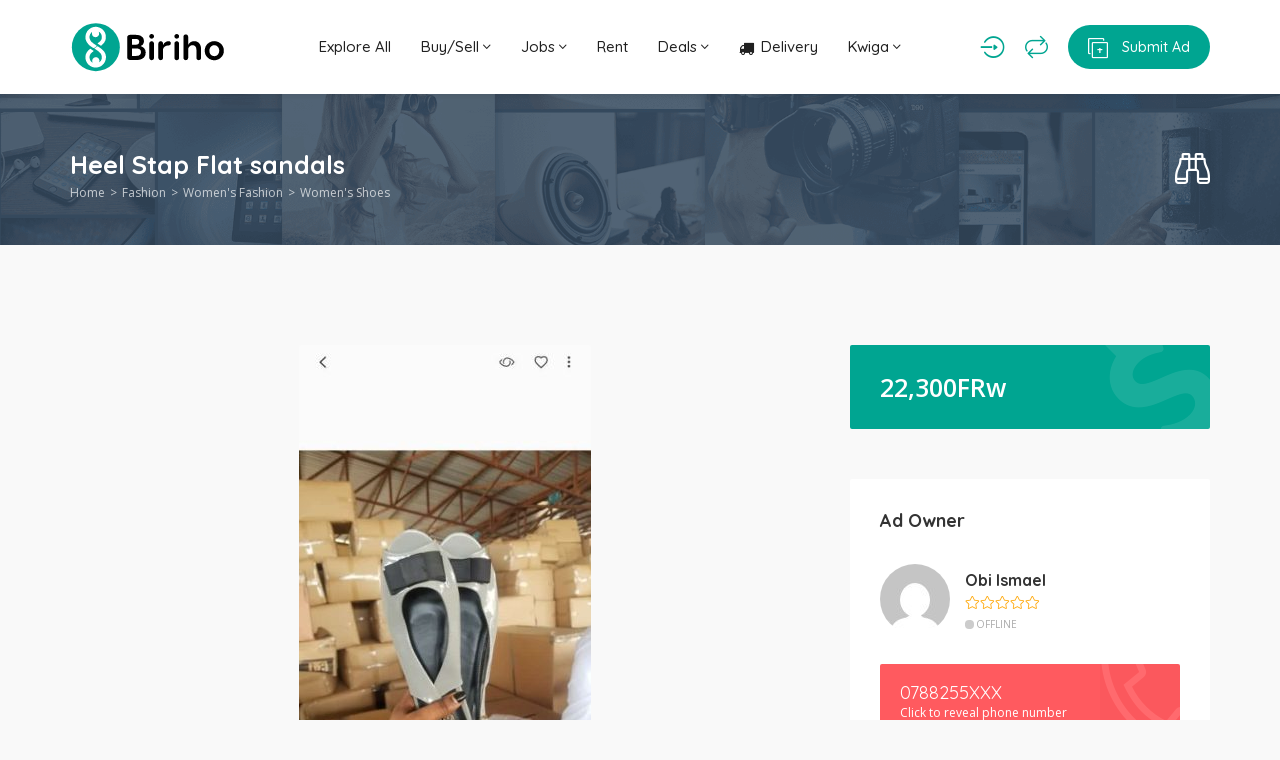

--- FILE ---
content_type: text/html; charset=UTF-8
request_url: https://biriho.com/itm/heel-stap-flat-sandals/
body_size: 29311
content:
<!DOCTYPE html>
<html lang="en-US">
<head>
    <meta charset="UTF-8">
    <meta name="viewport" content="width=device-width, initial-scale=1, maximum-scale=1">
    <title>Heel Stap Flat sandals &#8211; Biriho</title>
<meta name='robots' content='max-image-preview:large' />
<link rel='dns-prefetch' href='//unpkg.com' />
<link rel='dns-prefetch' href='//fonts.googleapis.com' />
<link rel="alternate" type="application/rss+xml" title="Biriho &raquo; Feed" href="https://biriho.com/feed/" />
<link rel="alternate" type="application/rss+xml" title="Biriho &raquo; Comments Feed" href="https://biriho.com/comments/feed/" />
<link rel="alternate" type="application/rss+xml" title="Biriho &raquo; Heel Stap Flat sandals Comments Feed" href="https://biriho.com/itm/heel-stap-flat-sandals/feed/" />
		<!-- This site uses the Google Analytics by MonsterInsights plugin v8.26.0 - Using Analytics tracking - https://www.monsterinsights.com/ -->
							<script src="//www.googletagmanager.com/gtag/js?id=G-2MN1EMKZN7"  data-cfasync="false" data-wpfc-render="false" type="text/javascript" async></script>
			<script data-cfasync="false" data-wpfc-render="false" type="text/javascript">
				var mi_version = '8.26.0';
				var mi_track_user = true;
				var mi_no_track_reason = '';
								var MonsterInsightsDefaultLocations = {"page_location":"https:\/\/biriho.com\/itm\/heel-stap-flat-sandals\/"};
				if ( typeof MonsterInsightsPrivacyGuardFilter === 'function' ) {
					var MonsterInsightsLocations = (typeof MonsterInsightsExcludeQuery === 'object') ? MonsterInsightsPrivacyGuardFilter( MonsterInsightsExcludeQuery ) : MonsterInsightsPrivacyGuardFilter( MonsterInsightsDefaultLocations );
				} else {
					var MonsterInsightsLocations = (typeof MonsterInsightsExcludeQuery === 'object') ? MonsterInsightsExcludeQuery : MonsterInsightsDefaultLocations;
				}

								var disableStrs = [
										'ga-disable-G-2MN1EMKZN7',
									];

				/* Function to detect opted out users */
				function __gtagTrackerIsOptedOut() {
					for (var index = 0; index < disableStrs.length; index++) {
						if (document.cookie.indexOf(disableStrs[index] + '=true') > -1) {
							return true;
						}
					}

					return false;
				}

				/* Disable tracking if the opt-out cookie exists. */
				if (__gtagTrackerIsOptedOut()) {
					for (var index = 0; index < disableStrs.length; index++) {
						window[disableStrs[index]] = true;
					}
				}

				/* Opt-out function */
				function __gtagTrackerOptout() {
					for (var index = 0; index < disableStrs.length; index++) {
						document.cookie = disableStrs[index] + '=true; expires=Thu, 31 Dec 2099 23:59:59 UTC; path=/';
						window[disableStrs[index]] = true;
					}
				}

				if ('undefined' === typeof gaOptout) {
					function gaOptout() {
						__gtagTrackerOptout();
					}
				}
								window.dataLayer = window.dataLayer || [];

				window.MonsterInsightsDualTracker = {
					helpers: {},
					trackers: {},
				};
				if (mi_track_user) {
					function __gtagDataLayer() {
						dataLayer.push(arguments);
					}

					function __gtagTracker(type, name, parameters) {
						if (!parameters) {
							parameters = {};
						}

						if (parameters.send_to) {
							__gtagDataLayer.apply(null, arguments);
							return;
						}

						if (type === 'event') {
														parameters.send_to = monsterinsights_frontend.v4_id;
							var hookName = name;
							if (typeof parameters['event_category'] !== 'undefined') {
								hookName = parameters['event_category'] + ':' + name;
							}

							if (typeof MonsterInsightsDualTracker.trackers[hookName] !== 'undefined') {
								MonsterInsightsDualTracker.trackers[hookName](parameters);
							} else {
								__gtagDataLayer('event', name, parameters);
							}
							
						} else {
							__gtagDataLayer.apply(null, arguments);
						}
					}

					__gtagTracker('js', new Date());
					__gtagTracker('set', {
						'developer_id.dZGIzZG': true,
											});
					if ( MonsterInsightsLocations.page_location ) {
						__gtagTracker('set', MonsterInsightsLocations);
					}
										__gtagTracker('config', 'G-2MN1EMKZN7', {"forceSSL":"true","link_attribution":"true"} );
															window.gtag = __gtagTracker;										(function () {
						/* https://developers.google.com/analytics/devguides/collection/analyticsjs/ */
						/* ga and __gaTracker compatibility shim. */
						var noopfn = function () {
							return null;
						};
						var newtracker = function () {
							return new Tracker();
						};
						var Tracker = function () {
							return null;
						};
						var p = Tracker.prototype;
						p.get = noopfn;
						p.set = noopfn;
						p.send = function () {
							var args = Array.prototype.slice.call(arguments);
							args.unshift('send');
							__gaTracker.apply(null, args);
						};
						var __gaTracker = function () {
							var len = arguments.length;
							if (len === 0) {
								return;
							}
							var f = arguments[len - 1];
							if (typeof f !== 'object' || f === null || typeof f.hitCallback !== 'function') {
								if ('send' === arguments[0]) {
									var hitConverted, hitObject = false, action;
									if ('event' === arguments[1]) {
										if ('undefined' !== typeof arguments[3]) {
											hitObject = {
												'eventAction': arguments[3],
												'eventCategory': arguments[2],
												'eventLabel': arguments[4],
												'value': arguments[5] ? arguments[5] : 1,
											}
										}
									}
									if ('pageview' === arguments[1]) {
										if ('undefined' !== typeof arguments[2]) {
											hitObject = {
												'eventAction': 'page_view',
												'page_path': arguments[2],
											}
										}
									}
									if (typeof arguments[2] === 'object') {
										hitObject = arguments[2];
									}
									if (typeof arguments[5] === 'object') {
										Object.assign(hitObject, arguments[5]);
									}
									if ('undefined' !== typeof arguments[1].hitType) {
										hitObject = arguments[1];
										if ('pageview' === hitObject.hitType) {
											hitObject.eventAction = 'page_view';
										}
									}
									if (hitObject) {
										action = 'timing' === arguments[1].hitType ? 'timing_complete' : hitObject.eventAction;
										hitConverted = mapArgs(hitObject);
										__gtagTracker('event', action, hitConverted);
									}
								}
								return;
							}

							function mapArgs(args) {
								var arg, hit = {};
								var gaMap = {
									'eventCategory': 'event_category',
									'eventAction': 'event_action',
									'eventLabel': 'event_label',
									'eventValue': 'event_value',
									'nonInteraction': 'non_interaction',
									'timingCategory': 'event_category',
									'timingVar': 'name',
									'timingValue': 'value',
									'timingLabel': 'event_label',
									'page': 'page_path',
									'location': 'page_location',
									'title': 'page_title',
									'referrer' : 'page_referrer',
								};
								for (arg in args) {
																		if (!(!args.hasOwnProperty(arg) || !gaMap.hasOwnProperty(arg))) {
										hit[gaMap[arg]] = args[arg];
									} else {
										hit[arg] = args[arg];
									}
								}
								return hit;
							}

							try {
								f.hitCallback();
							} catch (ex) {
							}
						};
						__gaTracker.create = newtracker;
						__gaTracker.getByName = newtracker;
						__gaTracker.getAll = function () {
							return [];
						};
						__gaTracker.remove = noopfn;
						__gaTracker.loaded = true;
						window['__gaTracker'] = __gaTracker;
					})();
									} else {
										console.log("");
					(function () {
						function __gtagTracker() {
							return null;
						}

						window['__gtagTracker'] = __gtagTracker;
						window['gtag'] = __gtagTracker;
					})();
									}
			</script>
				<!-- / Google Analytics by MonsterInsights -->
		<script type="text/javascript">
/* <![CDATA[ */
window._wpemojiSettings = {"baseUrl":"https:\/\/s.w.org\/images\/core\/emoji\/15.0.3\/72x72\/","ext":".png","svgUrl":"https:\/\/s.w.org\/images\/core\/emoji\/15.0.3\/svg\/","svgExt":".svg","source":{"concatemoji":"https:\/\/biriho.com\/wp-includes\/js\/wp-emoji-release.min.js?ver=807c5747b656ee6272e7c4e07981cdca"}};
/*! This file is auto-generated */
!function(i,n){var o,s,e;function c(e){try{var t={supportTests:e,timestamp:(new Date).valueOf()};sessionStorage.setItem(o,JSON.stringify(t))}catch(e){}}function p(e,t,n){e.clearRect(0,0,e.canvas.width,e.canvas.height),e.fillText(t,0,0);var t=new Uint32Array(e.getImageData(0,0,e.canvas.width,e.canvas.height).data),r=(e.clearRect(0,0,e.canvas.width,e.canvas.height),e.fillText(n,0,0),new Uint32Array(e.getImageData(0,0,e.canvas.width,e.canvas.height).data));return t.every(function(e,t){return e===r[t]})}function u(e,t,n){switch(t){case"flag":return n(e,"\ud83c\udff3\ufe0f\u200d\u26a7\ufe0f","\ud83c\udff3\ufe0f\u200b\u26a7\ufe0f")?!1:!n(e,"\ud83c\uddfa\ud83c\uddf3","\ud83c\uddfa\u200b\ud83c\uddf3")&&!n(e,"\ud83c\udff4\udb40\udc67\udb40\udc62\udb40\udc65\udb40\udc6e\udb40\udc67\udb40\udc7f","\ud83c\udff4\u200b\udb40\udc67\u200b\udb40\udc62\u200b\udb40\udc65\u200b\udb40\udc6e\u200b\udb40\udc67\u200b\udb40\udc7f");case"emoji":return!n(e,"\ud83d\udc26\u200d\u2b1b","\ud83d\udc26\u200b\u2b1b")}return!1}function f(e,t,n){var r="undefined"!=typeof WorkerGlobalScope&&self instanceof WorkerGlobalScope?new OffscreenCanvas(300,150):i.createElement("canvas"),a=r.getContext("2d",{willReadFrequently:!0}),o=(a.textBaseline="top",a.font="600 32px Arial",{});return e.forEach(function(e){o[e]=t(a,e,n)}),o}function t(e){var t=i.createElement("script");t.src=e,t.defer=!0,i.head.appendChild(t)}"undefined"!=typeof Promise&&(o="wpEmojiSettingsSupports",s=["flag","emoji"],n.supports={everything:!0,everythingExceptFlag:!0},e=new Promise(function(e){i.addEventListener("DOMContentLoaded",e,{once:!0})}),new Promise(function(t){var n=function(){try{var e=JSON.parse(sessionStorage.getItem(o));if("object"==typeof e&&"number"==typeof e.timestamp&&(new Date).valueOf()<e.timestamp+604800&&"object"==typeof e.supportTests)return e.supportTests}catch(e){}return null}();if(!n){if("undefined"!=typeof Worker&&"undefined"!=typeof OffscreenCanvas&&"undefined"!=typeof URL&&URL.createObjectURL&&"undefined"!=typeof Blob)try{var e="postMessage("+f.toString()+"("+[JSON.stringify(s),u.toString(),p.toString()].join(",")+"));",r=new Blob([e],{type:"text/javascript"}),a=new Worker(URL.createObjectURL(r),{name:"wpTestEmojiSupports"});return void(a.onmessage=function(e){c(n=e.data),a.terminate(),t(n)})}catch(e){}c(n=f(s,u,p))}t(n)}).then(function(e){for(var t in e)n.supports[t]=e[t],n.supports.everything=n.supports.everything&&n.supports[t],"flag"!==t&&(n.supports.everythingExceptFlag=n.supports.everythingExceptFlag&&n.supports[t]);n.supports.everythingExceptFlag=n.supports.everythingExceptFlag&&!n.supports.flag,n.DOMReady=!1,n.readyCallback=function(){n.DOMReady=!0}}).then(function(){return e}).then(function(){var e;n.supports.everything||(n.readyCallback(),(e=n.source||{}).concatemoji?t(e.concatemoji):e.wpemoji&&e.twemoji&&(t(e.twemoji),t(e.wpemoji)))}))}((window,document),window._wpemojiSettings);
/* ]]> */
</script>
<!-- biriho.com is managing ads with Advanced Ads 1.52.4 --><script id="birih-ready">
			window.advanced_ads_ready=function(e,a){a=a||"complete";var d=function(e){return"interactive"===a?"loading"!==e:"complete"===e};d(document.readyState)?e():document.addEventListener("readystatechange",(function(a){d(a.target.readyState)&&e()}),{once:"interactive"===a})},window.advanced_ads_ready_queue=window.advanced_ads_ready_queue||[];		</script>
		
<style id='wp-emoji-styles-inline-css' type='text/css'>

	img.wp-smiley, img.emoji {
		display: inline !important;
		border: none !important;
		box-shadow: none !important;
		height: 1em !important;
		width: 1em !important;
		margin: 0 0.07em !important;
		vertical-align: -0.1em !important;
		background: none !important;
		padding: 0 !important;
	}
</style>
<link rel='stylesheet' id='wp-block-library-css' href='https://biriho.com/wp-includes/css/dist/block-library/style.min.css?ver=807c5747b656ee6272e7c4e07981cdca' type='text/css' media='all' />
<style id='safe-svg-svg-icon-style-inline-css' type='text/css'>
.safe-svg-cover{text-align:center}.safe-svg-cover .safe-svg-inside{display:inline-block;max-width:100%}.safe-svg-cover svg{height:100%;max-height:100%;max-width:100%;width:100%}

</style>
<style id='classic-theme-styles-inline-css' type='text/css'>
/*! This file is auto-generated */
.wp-block-button__link{color:#fff;background-color:#32373c;border-radius:9999px;box-shadow:none;text-decoration:none;padding:calc(.667em + 2px) calc(1.333em + 2px);font-size:1.125em}.wp-block-file__button{background:#32373c;color:#fff;text-decoration:none}
</style>
<style id='global-styles-inline-css' type='text/css'>
body{--wp--preset--color--black: #000000;--wp--preset--color--cyan-bluish-gray: #abb8c3;--wp--preset--color--white: #ffffff;--wp--preset--color--pale-pink: #f78da7;--wp--preset--color--vivid-red: #cf2e2e;--wp--preset--color--luminous-vivid-orange: #ff6900;--wp--preset--color--luminous-vivid-amber: #fcb900;--wp--preset--color--light-green-cyan: #7bdcb5;--wp--preset--color--vivid-green-cyan: #00d084;--wp--preset--color--pale-cyan-blue: #8ed1fc;--wp--preset--color--vivid-cyan-blue: #0693e3;--wp--preset--color--vivid-purple: #9b51e0;--wp--preset--gradient--vivid-cyan-blue-to-vivid-purple: linear-gradient(135deg,rgba(6,147,227,1) 0%,rgb(155,81,224) 100%);--wp--preset--gradient--light-green-cyan-to-vivid-green-cyan: linear-gradient(135deg,rgb(122,220,180) 0%,rgb(0,208,130) 100%);--wp--preset--gradient--luminous-vivid-amber-to-luminous-vivid-orange: linear-gradient(135deg,rgba(252,185,0,1) 0%,rgba(255,105,0,1) 100%);--wp--preset--gradient--luminous-vivid-orange-to-vivid-red: linear-gradient(135deg,rgba(255,105,0,1) 0%,rgb(207,46,46) 100%);--wp--preset--gradient--very-light-gray-to-cyan-bluish-gray: linear-gradient(135deg,rgb(238,238,238) 0%,rgb(169,184,195) 100%);--wp--preset--gradient--cool-to-warm-spectrum: linear-gradient(135deg,rgb(74,234,220) 0%,rgb(151,120,209) 20%,rgb(207,42,186) 40%,rgb(238,44,130) 60%,rgb(251,105,98) 80%,rgb(254,248,76) 100%);--wp--preset--gradient--blush-light-purple: linear-gradient(135deg,rgb(255,206,236) 0%,rgb(152,150,240) 100%);--wp--preset--gradient--blush-bordeaux: linear-gradient(135deg,rgb(254,205,165) 0%,rgb(254,45,45) 50%,rgb(107,0,62) 100%);--wp--preset--gradient--luminous-dusk: linear-gradient(135deg,rgb(255,203,112) 0%,rgb(199,81,192) 50%,rgb(65,88,208) 100%);--wp--preset--gradient--pale-ocean: linear-gradient(135deg,rgb(255,245,203) 0%,rgb(182,227,212) 50%,rgb(51,167,181) 100%);--wp--preset--gradient--electric-grass: linear-gradient(135deg,rgb(202,248,128) 0%,rgb(113,206,126) 100%);--wp--preset--gradient--midnight: linear-gradient(135deg,rgb(2,3,129) 0%,rgb(40,116,252) 100%);--wp--preset--font-size--small: 13px;--wp--preset--font-size--medium: 20px;--wp--preset--font-size--large: 36px;--wp--preset--font-size--x-large: 42px;--wp--preset--spacing--20: 0.44rem;--wp--preset--spacing--30: 0.67rem;--wp--preset--spacing--40: 1rem;--wp--preset--spacing--50: 1.5rem;--wp--preset--spacing--60: 2.25rem;--wp--preset--spacing--70: 3.38rem;--wp--preset--spacing--80: 5.06rem;--wp--preset--shadow--natural: 6px 6px 9px rgba(0, 0, 0, 0.2);--wp--preset--shadow--deep: 12px 12px 50px rgba(0, 0, 0, 0.4);--wp--preset--shadow--sharp: 6px 6px 0px rgba(0, 0, 0, 0.2);--wp--preset--shadow--outlined: 6px 6px 0px -3px rgba(255, 255, 255, 1), 6px 6px rgba(0, 0, 0, 1);--wp--preset--shadow--crisp: 6px 6px 0px rgba(0, 0, 0, 1);}:where(.is-layout-flex){gap: 0.5em;}:where(.is-layout-grid){gap: 0.5em;}body .is-layout-flex{display: flex;}body .is-layout-flex{flex-wrap: wrap;align-items: center;}body .is-layout-flex > *{margin: 0;}body .is-layout-grid{display: grid;}body .is-layout-grid > *{margin: 0;}:where(.wp-block-columns.is-layout-flex){gap: 2em;}:where(.wp-block-columns.is-layout-grid){gap: 2em;}:where(.wp-block-post-template.is-layout-flex){gap: 1.25em;}:where(.wp-block-post-template.is-layout-grid){gap: 1.25em;}.has-black-color{color: var(--wp--preset--color--black) !important;}.has-cyan-bluish-gray-color{color: var(--wp--preset--color--cyan-bluish-gray) !important;}.has-white-color{color: var(--wp--preset--color--white) !important;}.has-pale-pink-color{color: var(--wp--preset--color--pale-pink) !important;}.has-vivid-red-color{color: var(--wp--preset--color--vivid-red) !important;}.has-luminous-vivid-orange-color{color: var(--wp--preset--color--luminous-vivid-orange) !important;}.has-luminous-vivid-amber-color{color: var(--wp--preset--color--luminous-vivid-amber) !important;}.has-light-green-cyan-color{color: var(--wp--preset--color--light-green-cyan) !important;}.has-vivid-green-cyan-color{color: var(--wp--preset--color--vivid-green-cyan) !important;}.has-pale-cyan-blue-color{color: var(--wp--preset--color--pale-cyan-blue) !important;}.has-vivid-cyan-blue-color{color: var(--wp--preset--color--vivid-cyan-blue) !important;}.has-vivid-purple-color{color: var(--wp--preset--color--vivid-purple) !important;}.has-black-background-color{background-color: var(--wp--preset--color--black) !important;}.has-cyan-bluish-gray-background-color{background-color: var(--wp--preset--color--cyan-bluish-gray) !important;}.has-white-background-color{background-color: var(--wp--preset--color--white) !important;}.has-pale-pink-background-color{background-color: var(--wp--preset--color--pale-pink) !important;}.has-vivid-red-background-color{background-color: var(--wp--preset--color--vivid-red) !important;}.has-luminous-vivid-orange-background-color{background-color: var(--wp--preset--color--luminous-vivid-orange) !important;}.has-luminous-vivid-amber-background-color{background-color: var(--wp--preset--color--luminous-vivid-amber) !important;}.has-light-green-cyan-background-color{background-color: var(--wp--preset--color--light-green-cyan) !important;}.has-vivid-green-cyan-background-color{background-color: var(--wp--preset--color--vivid-green-cyan) !important;}.has-pale-cyan-blue-background-color{background-color: var(--wp--preset--color--pale-cyan-blue) !important;}.has-vivid-cyan-blue-background-color{background-color: var(--wp--preset--color--vivid-cyan-blue) !important;}.has-vivid-purple-background-color{background-color: var(--wp--preset--color--vivid-purple) !important;}.has-black-border-color{border-color: var(--wp--preset--color--black) !important;}.has-cyan-bluish-gray-border-color{border-color: var(--wp--preset--color--cyan-bluish-gray) !important;}.has-white-border-color{border-color: var(--wp--preset--color--white) !important;}.has-pale-pink-border-color{border-color: var(--wp--preset--color--pale-pink) !important;}.has-vivid-red-border-color{border-color: var(--wp--preset--color--vivid-red) !important;}.has-luminous-vivid-orange-border-color{border-color: var(--wp--preset--color--luminous-vivid-orange) !important;}.has-luminous-vivid-amber-border-color{border-color: var(--wp--preset--color--luminous-vivid-amber) !important;}.has-light-green-cyan-border-color{border-color: var(--wp--preset--color--light-green-cyan) !important;}.has-vivid-green-cyan-border-color{border-color: var(--wp--preset--color--vivid-green-cyan) !important;}.has-pale-cyan-blue-border-color{border-color: var(--wp--preset--color--pale-cyan-blue) !important;}.has-vivid-cyan-blue-border-color{border-color: var(--wp--preset--color--vivid-cyan-blue) !important;}.has-vivid-purple-border-color{border-color: var(--wp--preset--color--vivid-purple) !important;}.has-vivid-cyan-blue-to-vivid-purple-gradient-background{background: var(--wp--preset--gradient--vivid-cyan-blue-to-vivid-purple) !important;}.has-light-green-cyan-to-vivid-green-cyan-gradient-background{background: var(--wp--preset--gradient--light-green-cyan-to-vivid-green-cyan) !important;}.has-luminous-vivid-amber-to-luminous-vivid-orange-gradient-background{background: var(--wp--preset--gradient--luminous-vivid-amber-to-luminous-vivid-orange) !important;}.has-luminous-vivid-orange-to-vivid-red-gradient-background{background: var(--wp--preset--gradient--luminous-vivid-orange-to-vivid-red) !important;}.has-very-light-gray-to-cyan-bluish-gray-gradient-background{background: var(--wp--preset--gradient--very-light-gray-to-cyan-bluish-gray) !important;}.has-cool-to-warm-spectrum-gradient-background{background: var(--wp--preset--gradient--cool-to-warm-spectrum) !important;}.has-blush-light-purple-gradient-background{background: var(--wp--preset--gradient--blush-light-purple) !important;}.has-blush-bordeaux-gradient-background{background: var(--wp--preset--gradient--blush-bordeaux) !important;}.has-luminous-dusk-gradient-background{background: var(--wp--preset--gradient--luminous-dusk) !important;}.has-pale-ocean-gradient-background{background: var(--wp--preset--gradient--pale-ocean) !important;}.has-electric-grass-gradient-background{background: var(--wp--preset--gradient--electric-grass) !important;}.has-midnight-gradient-background{background: var(--wp--preset--gradient--midnight) !important;}.has-small-font-size{font-size: var(--wp--preset--font-size--small) !important;}.has-medium-font-size{font-size: var(--wp--preset--font-size--medium) !important;}.has-large-font-size{font-size: var(--wp--preset--font-size--large) !important;}.has-x-large-font-size{font-size: var(--wp--preset--font-size--x-large) !important;}
.wp-block-navigation a:where(:not(.wp-element-button)){color: inherit;}
:where(.wp-block-post-template.is-layout-flex){gap: 1.25em;}:where(.wp-block-post-template.is-layout-grid){gap: 1.25em;}
:where(.wp-block-columns.is-layout-flex){gap: 2em;}:where(.wp-block-columns.is-layout-grid){gap: 2em;}
.wp-block-pullquote{font-size: 1.5em;line-height: 1.6;}
</style>
<link rel='stylesheet' id='wpa-css-css' href='https://biriho.com/wp-content/plugins/honeypot/includes/css/wpa.css?ver=2.1.21' type='text/css' media='all' />
<link rel='stylesheet' id='bootstrap-css' href='https://biriho.com/wp-content/themes/adifier/css/bootstrap.min.css?ver=807c5747b656ee6272e7c4e07981cdca' type='text/css' media='all' />
<link rel='stylesheet' id='adifier-icons-css' href='https://biriho.com/wp-content/themes/adifier/css/adifier-icons.css?ver=807c5747b656ee6272e7c4e07981cdca' type='text/css' media='all' />
<link rel='stylesheet' id='adifier-fontawesome-css' href='https://biriho.com/wp-content/plugins/elementor/assets/lib/font-awesome/css/font-awesome.min.css?ver=807c5747b656ee6272e7c4e07981cdca' type='text/css' media='all' />
<link rel='stylesheet' id='adifier-fonts-css' href='//fonts.googleapis.com/css?family=Open+Sans%3A400%2C600%2C700%7CQuicksand%3A700%2C400%2C500%26subset%3Dall&#038;ver=1.0.0' type='text/css' media='all' />
<link rel='stylesheet' id='adifier-map-style-css' href='//unpkg.com/leaflet@1.6.0/dist/leaflet.css?ver=807c5747b656ee6272e7c4e07981cdca' type='text/css' media='all' />
<link rel='stylesheet' id='owl-carousel-css' href='https://biriho.com/wp-content/themes/adifier/css/owl.carousel.min.css?ver=807c5747b656ee6272e7c4e07981cdca' type='text/css' media='all' />
<link rel='stylesheet' id='magnific-popup-css' href='https://biriho.com/wp-content/themes/adifier/css/magnific-popup.css?ver=807c5747b656ee6272e7c4e07981cdca' type='text/css' media='all' />
<link rel='stylesheet' id='adifier-style-css' href='https://biriho.com/wp-content/themes/adifier/style.css?ver=807c5747b656ee6272e7c4e07981cdca' type='text/css' media='all' />
<style id='adifier-style-inline-css' type='text/css'>
body,.mapboxgl-popup-content .price,.infoBox .price{font-family: 'Open Sans', Arial, Helvetica, sans-serif;font-size: 14px;line-height: 24px;font-weight: 400;color: #484848;}.infoBox .price,.mapboxgl-popup-content .price{font-weight: 600;}input[type="submit"],a, a:active, a:focus{color: #666666}/* FONT 500 */.navigation li a,.special-nav a,.single-advert-title .breadcrumbs{font-family: 'Quicksand', sans-serif;}/* FONT 400 */.author-address em,.contact-seller em,.reveal-phone em,.header-search select,.header-search input{font-family: 'Quicksand', sans-serif;}.pagination > span,.pagination a,body .kc_tabs_nav > li > a{font-family: 'Quicksand', sans-serif;font-weight: 700;color: #333333;}.header-alike,.af-title p,.element-qs input,body .elementor-widget-tabs .elementor-tab-title,body .elementor-widget-tabs .elementor-tab-title a,body .elementor-widget-accordion .elementor-accordion .elementor-accordion-title{font-family: 'Quicksand', sans-serif;}h1, h2, h3, h4, h5, h6{font-family: 'Quicksand', sans-serif;line-height: 1.3;}h1, h2, h3, h4, h5, h6,h1 a, h2 a, h3 a, h4 a, h5 a, h6 a,h1 a:focus, h2 a:focus, h3 a:focus, h4 a:focus, h5 a:focus, h6 a:focus,.leaflet-container .adv-title a{color: #333333;}h1, .h1-size{font-size: 40px;}h2, .h2-size{font-size: 35px;}h3, .h3-size{font-size: 30px;}h4, .h4-size{font-size: 25px;}h5, .h5-size{font-size: 18px;}h6, .h6-size{font-size: 16px;}a:hover,.article-title a:hover,h1 a:focus:hover, h2 a:focus:hover, h3 a:focus:hover, h4 a:focus:hover, h5 a:focus:hover, h6 a:focus:hover,.styled-radio.active label:before,.styled-radio input:checked + label:before,.styled-checkbox.active label:before,.styled-checkbox input:checked + label:before,.owl-video-play-icon:hover:before,.adverts-slider .owl-nav > div,.account-btn,.account-btn:focus,.account-btn:active,.navigation a:hover,.navigation li.current-menu-ancestor > a,.navigation li.current_page_ancestor > a,.navigation li.current_page_ancestor > a:visited,.navigation li.current_page_item > a,.navigation li.current_page_item > a:visited,.navigation li.current-menu-item > a,.navigation li.current-menu-item > a:visited,.bid-login,.bid-login:active,.bid-login:focus,.bid-login:hover,.error404 .white-block-content i,.or-divider h6,.cf-loader,.layout-view a.active,.no-advert-found i,.single-advert-actions li a:hover,.widget_adifier_advert_locations i,.elementor-widget-wp-widget-adifier_advert_locations i,body .kc_accordion_header.ui-state-active > a,.author-no-listing i,.adverts-filter ul li.active a,.image-input-wrap a:hover i,.mess-loading,.con-loading,.open-reponse-form,.promotion-description-toggle,.promotion-description-toggle:focus,#purchase .loader,.purchase-loader i,.video-input-wrap a:hover,.another-video:hover,.user-rating,.rate-user,.reset-search:focus:hover,.element-categories-tree li a:hover,.element-categories-tree .view-more a:hover,.advert-item .aficon-heart,.random-author-ads .aficon-heart,.advert-carde .compare-add.active,.compare-add.active,.compare-add.active:hover,.compare-add.active:active,.toggle-conversations,.toggle-conversations:hover,.toggle-conversations:active,.element-categories-table > a:hover h6,.user-details-list a, .user-details-list a:active, .user-details-list a:focus,.element-categories-v-list a:hover h5,body .elementor-widget-accordion .elementor-active .elementor-accordion-icon, body .elementor-widget-accordion .elementor-active .elementor-accordion-title,body .elementor-accordion .elementor-tab-title.elementor-active a,.leaflet-container .adv-title a:hover{color: #00a591;}@media (max-width: 1024px){.small-sidebar-open, .special-nav a, .special-nav a:focus, .special-nav a:active{color: #00a591;}}blockquote,.owl-carousel .owl-video-play-icon:hover,.owl-video-play-icon:hover:before,.filter-slider.ui-slider .ui-state-default, .filter-slider.ui-slider .ui-widget-content .ui-state-default,.filter-slider.ui-slider .ui-state-focus, .filter-slider.ui-slider .ui-state-hover, .filter-slider.ui-slider .ui-widget-content .ui-state-focus,.filter-slider.ui-slider .ui-widget-content .ui-state-hover,.promotion:not(.disabled):not(.inactive) .promo-price-item:hover,.layout-view a:hover,.adverts-filter ul li.active a,input:focus, textarea:focus, select:focus,.select2-container--open.select2-container--default .select2-selection--single{border-color: #00a591;}.rtl .conversation-wrap.current,.rtl .conversation-wrap:hover{border-right-color: #00a591;}.author-sidebar li.active{border-left-color: #00a591;}.scroll-element .scroll-element_track,.scroll-element .scroll-bar,.scroll-element:hover .scroll-bar.scroll-element.scroll-draggable .scroll-bar,.pagination > span:not(.dots),.pagination a.current,.af-interactive-slider a{background-color: #00a591;}.af-button,input[type="submit"],.af-button:focus,.af-button:active,.filter-slider.ui-slider .ui-slider-range,.comment-avatar .icon-user,.author-address,.single-price,.kc-search .af-button,.kc-search .af-button:hover,.kc-search .af-button:focus,.kc-search .af-button:active,body .kc_tabs_nav > .ui-tabs-active > a,body .kc_tabs_nav > .ui-tabs-active > a:hover,body .kc_tabs_nav > .ui-tabs-active > a,body .kc_tabs_nav > li > a:hover,.message-actions a:not(.disabled):hover,.profile-advert .action a:nth-child(1):hover i,.profile-advert .action a:nth-child(4) i,body .elementor-widget-tabs .elementor-tab-title:hover,body .elementor-widget-tabs .elementor-tab-title.elementor-active{background: #00a591;}@media (min-width: 1025px){.submit-btn,.submit-btn:focus,.submit-btn:active{background: #00a591;color: #ffffff;}.submit-btn:hover{background: #008c77;color: #ffffff;}}@media (max-width: 1024px){.submit-btn,.submit-btn:focus,.submit-btn:active{color: #00a591;}}.af-button,input[type="submit"],.af-button:focus,.af-button:active,.pagination > span:not(.dots),.pagination a.current,.comment-avatar .icon-user,.single-price,.single-price .price,.single-price .price span:not(.price-symbol):not(.text-price),.kc-search .af-button,.kc-search .af-button:hover,.kc-search .af-button:focus,.kc-search .af-button:active,body .kc_tabs_nav > .ui-tabs-active > a,body .kc_tabs_nav > .ui-tabs-active > a:hover,body .kc_tabs_nav > .ui-tabs-active > a,body .kc_tabs_nav > li > a:hover,.message-actions a:not(.disabled):hover,.af-interactive-slider a:hover,.status.live,body .elementor-widget-tabs .elementor-tab-title:hover,body .elementor-widget-tabs .elementor-tab-title.elementor-active{color: #ffffff;}.af-button:hover,.af-button.af-secondary:hover,input[type="submit"]:hover,.pagination a:hover,.author-address i,.kc-search .af-button:hover,.bidding-history:hover,.af-interactive-slider a:hover{background: #008c77;}.element-categories-list svg,.element-categories-v-list a:hover svg,.element-categories-transparent-wrap svg,.element-categories-table svg,.widget_adifier_advert_categories a:hover svg,.header-cats a:hover svg{fill: #008c77;}.af-button:hover,.af-button.af-secondary:hover,input[type="submit"]:hover,.pagination a:hover,.author-address i,.kc-search .af-button:hover,.bidding-history:hover,.af-interactive-slider a:hover{color: #ffffff;}.modal-header a:hover,.profile-advert-cats a:hover{color: #008c77;}.header-search > a,.header-search > a:hover,.header-search > a:focus,.af-button.af-cta{background: #ff5a5f;color: #ffffff;}.header-search > a:hover,.af-button.af-cta:hover{background: #d54b4f;color: #ffffff;}.logo{width: 170px;}.page-title{background-color: #2a2f36;background-image: url(https://biriho.com/wp-content/uploads/2020/11/bg-2-2.png);}.page-title,.page-title h1,.page-title a,.breadcrumbs{color: #ffffff;}.bottom-advert-meta .price{color: #d54b4f;}.bottom-sidebar-wrap{background: #374252;}.bottom-sidebar-wrap,.bottom-sidebar-wrap a,.bottom-sidebar-wrap a:hover,.bottom-sidebar-wrap a:focus{color: #959ba7;}.bottom-sidebar-wrap .widget .white-block-title h5,.bottom-sidebar-wrap a:hover{color: #ffffff;}.price-table-price{background: #374252;color: #ffffff;}.price-table-title h5{background: #2e3744;color: #ffffff;}.price-table-element .af-button:focus,.price-table-element .af-button:active,.price-table-element .af-button{background: #374252;color: #ffffff;}.price-table-element .af-button:hover{background: #2e3744;color: #ffffff;}.active-price-table .price-table-price{background: #00a591;color: #ffffff;}.active-price-table .price-table-title h5{background: #008c77;color: #ffffff;}.active-price-table.price-table-element .af-button:focus,.active-price-table.price-table-element .af-button:active,.active-price-table.price-table-element .af-button{background: #00a591;color: #ffffff;}.active-price-table.price-table-element .af-button:hover{background: #008c77;color: #ffffff;}.copyrights{background: #2d323e;}.copyrights div,.copyrights a,.copyrights a:hover,.copyrights a:focus{color: #aaaaaa;}.copyrights a:hover{color: #ffffff;}.subscription-footer{background: #ffffff}.subscription-footer,.subscription-footer h4{color: #2d323e}.subscription-footer .submit-ajax-form,.subscription-footer .submit-ajax-form:hover,.subscription-footer .submit-ajax-form:active,.subscription-footer .submit-ajax-form:visited{background: #2d323e;color: #ffffff;}.subscription-footer input{border-color: #2d323e;}/* CTAs */.reveal-phone,.reveal-phone:focus,.reveal-phone:hover{color: #ffffff;background: #ff5a5f;}.reveal-phone i{background: #d54b4f;}.contact-seller,.contact-seller:focus,.contact-seller:hover,.bidding-history,.bidding-history:focus,.phone-code-send-again,.phone-code-send-again:focus{color: #ffffff;background: #4b586b;}@media (min-width: 431px){.header-3 .account-btn,.header-3 .account-btn:focus,.header-3 .account-btn:active,.header-3 .submit-btn,.header-3 .submit-btn:focus,.header-3 .submit-btn:active,.header-3 .small-sidebar-open,.header-3 .small-sidebar-open:focus,.header-3 .small-sidebar-open:active{color: #ffffff;}}.header-2.sticky-header.header-3:not(.sticky-nav){background: rgba(55,66,82,0.4);}.header-2.sticky-header{background: #374252;}@media (min-width: 1025px){.header-2 .navigation > li > a{color: #ffffff;}.header-2 .navigation > li.current-menu-ancestor > a,.header-2 .navigation > li.current_page_ancestor > a,.header-2 .navigation > li.current_page_ancestor > a:visited,.header-2 .navigation > li.current_page_item > a,.header-2 .navigation > li.current_page_item > a:visited,.header-2 .navigation > li.current-menu-item > a,.header-2 .navigation > li.current-menu-item > a:visited,.header-2 .navigation > li > a:hover{color: #ffffff;}.header-2.sticky-header .account-btn,.header-2.sticky-header .account-btn:focus,.header-2.sticky-header .account-btn:active{color: #ffffff;}.header-2.sticky-header:not(.header-3) .submit-btn,.header-2.sticky-header:not(.header-3) .submit-btn:focus,.header-2.sticky-header:not(.header-3) .submit-btn:active{color: #ffffff;border: 2px solid #ffffff;}.header-2.sticky-header:not(.header-3) .submit-btn:hover{color: #ffffff;}}.header-5 .navigation-wrap,body > header.header-5 .special-nav,.header-5{background: #374252;}.header-5 .navigation > li > a{color: #ffffff;}@media (max-width: 1024px){.header-5 .navigation > li  a{color: #ffffff;}}.header-5 .navigation > li.current-menu-ancestor > a,.header-5 .navigation > li.current_page_ancestor > a,.header-5 .navigation > li.current_page_ancestor > a:visited,.header-5 .navigation > li.current_page_item > a,.header-5 .navigation > li.current_page_item > a:visited,.header-5 .navigation > li.current-menu-item > a,.header-5 .navigation > li.current-menu-item > a:visited,.header-5 .navigation > li > a:hover{color: #ffffff;}.header-5.sticky-header .special-nav .show-on-414 a,.header-5.sticky-header .special-nav .show-on-414 a:focus,.header-5.sticky-header .special-nav .show-on-414 a:active,.header-5.sticky-header .account-btn,.header-5.sticky-header .account-btn:focus,.header-5.sticky-header .account-btn:active,.header-5.sticky-header .small-sidebar-open,.header-5.sticky-header .small-sidebar-open:focus,.header-5.sticky-header .small-sidebar-open:hover,.header-5.sticky-header .submit-btn,.header-5.sticky-header .submit-btn:focus,.header-5.sticky-header .submit-btn:active{color: #ffffff;background: transparent;}@media (min-width: 1025px){.header-5.sticky-header:not(.header-3) .submit-btn,.header-5.sticky-header:not(.header-3) .submit-btn:focus,.header-5.sticky-header:not(.header-3) .submit-btn:active{color: #ffffff;border: 2px solid #ffffff;}}
</style>
<script type="text/javascript" src="https://biriho.com/wp-content/plugins/google-analytics-premium/assets/js/frontend-gtag.min.js?ver=8.26.0" id="monsterinsights-frontend-script-js"></script>
<script data-cfasync="false" data-wpfc-render="false" type="text/javascript" id='monsterinsights-frontend-script-js-extra'>/* <![CDATA[ */
var monsterinsights_frontend = {"js_events_tracking":"true","download_extensions":"doc,pdf,ppt,zip,xls,docx,pptx,xlsx","inbound_paths":"[{\"path\":\"\\\/go\\\/\",\"label\":\"affiliate\"},{\"path\":\"\\\/recommend\\\/\",\"label\":\"affiliate\"}]","home_url":"https:\/\/biriho.com","hash_tracking":"false","v4_id":"G-2MN1EMKZN7"};/* ]]> */
</script>
<script type="text/javascript" src="https://biriho.com/wp-includes/js/jquery/jquery.min.js?ver=3.7.1" id="jquery-core-js"></script>
<script type="text/javascript" src="https://biriho.com/wp-includes/js/jquery/jquery-migrate.min.js?ver=3.4.1" id="jquery-migrate-js"></script>
<script type="text/javascript" id="advanced-ads-advanced-js-js-extra">
/* <![CDATA[ */
var advads_options = {"blog_id":"1","privacy":{"enabled":false,"state":"not_needed"}};
/* ]]> */
</script>
<script type="text/javascript" src="https://biriho.com/wp-content/plugins/advanced-ads/public/assets/js/advanced.min.js?ver=1.52.4" id="advanced-ads-advanced-js-js"></script>
<link rel="https://api.w.org/" href="https://biriho.com/wp-json/" /><link rel="alternate" type="application/json" href="https://biriho.com/wp-json/wp/v2/advert/5580" /><link rel="EditURI" type="application/rsd+xml" title="RSD" href="https://biriho.com/xmlrpc.php?rsd" />
<link rel="canonical" href="https://biriho.com/itm/heel-stap-flat-sandals/" />
<link rel="alternate" type="application/json+oembed" href="https://biriho.com/wp-json/oembed/1.0/embed?url=https%3A%2F%2Fbiriho.com%2Fitm%2Fheel-stap-flat-sandals%2F" />
<link rel="alternate" type="text/xml+oembed" href="https://biriho.com/wp-json/oembed/1.0/embed?url=https%3A%2F%2Fbiriho.com%2Fitm%2Fheel-stap-flat-sandals%2F&#038;format=xml" />
<meta name="generator" content="Redux 4.5.7" /><script type="text/javascript">
		var advadsCfpQueue = [];
		var advadsCfpAd = function( adID ){
			if ( 'undefined' == typeof advadsProCfp ) { advadsCfpQueue.push( adID ) } else { advadsProCfp.addElement( adID ) }
		};
		</script>
		<meta name="generator" content="Elementor 3.29.2; features: e_font_icon_svg, additional_custom_breakpoints, e_local_google_fonts; settings: css_print_method-external, google_font-enabled, font_display-swap">
			<style>
				.e-con.e-parent:nth-of-type(n+4):not(.e-lazyloaded):not(.e-no-lazyload),
				.e-con.e-parent:nth-of-type(n+4):not(.e-lazyloaded):not(.e-no-lazyload) * {
					background-image: none !important;
				}
				@media screen and (max-height: 1024px) {
					.e-con.e-parent:nth-of-type(n+3):not(.e-lazyloaded):not(.e-no-lazyload),
					.e-con.e-parent:nth-of-type(n+3):not(.e-lazyloaded):not(.e-no-lazyload) * {
						background-image: none !important;
					}
				}
				@media screen and (max-height: 640px) {
					.e-con.e-parent:nth-of-type(n+2):not(.e-lazyloaded):not(.e-no-lazyload),
					.e-con.e-parent:nth-of-type(n+2):not(.e-lazyloaded):not(.e-no-lazyload) * {
						background-image: none !important;
					}
				}
			</style>
			<script async src="https://pagead2.googlesyndication.com/pagead/js/adsbygoogle.js?client=ca-pub-3768819028210980"
     crossorigin="anonymous"></script><link rel="icon" href="https://biriho.com/wp-content/uploads/2024/04/favicon_b-70x70.png" sizes="32x32" />
<link rel="icon" href="https://biriho.com/wp-content/uploads/2024/04/favicon_b.png" sizes="192x192" />
<link rel="apple-touch-icon" href="https://biriho.com/wp-content/uploads/2024/04/favicon_b.png" />
<meta name="msapplication-TileImage" content="https://biriho.com/wp-content/uploads/2024/04/favicon_b.png" />
		<style type="text/css" id="wp-custom-css">
			body > main > div > section.elementor-section.elementor-top-section.elementor-element.elementor-element-cbef284.elementor-section-boxed.elementor-section-height-default.elementor-section-height-default > div > div > div > div > div > div > div.elementor-tabs-wrapper > .elementor-tab-title:hover {color:#fff;}

/*HIDE COMPANY Label*/
div.acc-type-display {display:none;} 

/*HIDE Listing Catalog Numbers*/
body > main > div > div > div.col-sm-9 > div > div.white-block > div > div > h6 {display:none;} 

/* .btn.btn-sm.btn-success {background: #00a591; border-radius:10px; padding:10px 20px; color:white;} */

/*GUSIBA VERIFICATION RESENDER KURI MODAL*/
#register > div:nth-child(1) > div:nth-child(1) > form:nth-child(1) > div:nth-child(3) > div:nth-child(6) {display:none;}

div ul.cf-advert-list.list-inline li.flex-wrap span.cf-value {padding-right: 50px;}

.single-advert div ul.list-inline.list-unstyled.single-meta.top-advert-meta {color:#a50; font-size: 14.5px;}

.titlebuttonexte {color:#00a591; margin-left:15px;}

.titlebuttonexte:hover {color:#0a875a;}		</style>
		</head>
<body data-rsssl=1 class="advert-template-default single single-advert postid-5580 elementor-default elementor-kit-1895 aa-prefix-birih-">


	
		<header class="header-1 sticky-header">
	<div class="container">
		<div class="flex-wrap">
			<div class="show-on-414">
				<a href="javascript:void(0);" class="small-sidebar-open navigation-trigger" data-target=".navigation-wrap">
	<i class="aficon-align-justify"></i>
	<span class="small-icon">Menu</span>
</a>			</div>
					<a href="https://biriho.com/" class="logo">
		
<!-- Generator: Adobe Illustrator 16.0.0, SVG Export Plug-In . SVG Version: 6.00 Build 0)  -->
<!DOCTYPE svg PUBLIC "-//W3C//DTD SVG 1.1//EN" "http://www.w3.org/Graphics/SVG/1.1/DTD/svg11.dtd">
<svg version="1.1" id="Layer_1" xmlns="http://www.w3.org/2000/svg" xmlns:xlink="http://www.w3.org/1999/xlink" x="0px" y="0px"
	 width="170px" height="50px" viewBox="0 0 170 50" enable-background="new 0 0 170 50" xml:space="preserve">
<g>
	<path d="M75.666,30.679c0,4.345-3.161,7.326-9.264,7.326h-6.536c-1.544,0-2.657-1.112-2.657-2.656V15.526
		c0-1.544,1.113-2.657,2.657-2.657h6.177c4.453,0,7.899,2.117,7.899,6.32c0,2.045-0.86,3.914-3.338,4.847
		C74.408,25.472,75.666,27.843,75.666,30.679z M62.056,22.708h3.986c1.975,0,3.195-1.186,3.195-2.947
		c0-1.794-1.221-2.799-3.195-2.799h-3.986V22.708z M70.962,30.249c0-1.976-1.186-3.842-4.561-3.842h-4.346v7.502h4.346
		C69.74,33.909,70.962,32.188,70.962,30.249z"/>
	<path d="M79.256,14.339c0-1.256,1.115-2.333,2.407-2.333c1.258,0,2.37,1.078,2.37,2.333c0,1.259-1.112,2.334-2.37,2.334
		C80.371,16.673,79.256,15.599,79.256,14.339z M83.997,21.594v14.221c0,1.325-1.076,2.405-2.334,2.405
		c-1.292,0-2.369-1.08-2.369-2.405V21.594c0-1.292,1.078-2.37,2.369-2.37C82.921,19.224,83.997,20.302,83.997,21.594z"/>
	<path d="M100.874,21.309c0,1.328-1.006,2.225-3.019,2.225c-2.834,0-4.629,2.19-4.811,3.662v8.655c0,1.256-1.078,2.336-2.335,2.336
		c-1.291,0-2.369-1.08-2.369-2.336V21.594c0-1.292,1.078-2.37,2.369-2.37c1.257,0,2.335,1.078,2.335,2.37v1.795
		c0.147-1.292,2.371-4.237,5.604-4.237C100.121,19.152,100.874,20.157,100.874,21.309z"/>
	<path d="M104.357,14.339c0-1.256,1.114-2.333,2.405-2.333c1.259,0,2.371,1.078,2.371,2.333c0,1.259-1.112,2.334-2.371,2.334
		C105.472,16.673,104.357,15.599,104.357,14.339z M109.099,21.594v14.221c0,1.325-1.077,2.405-2.336,2.405
		c-1.291,0-2.368-1.08-2.368-2.405V21.594c0-1.292,1.077-2.37,2.368-2.37C108.021,19.224,109.099,20.302,109.099,21.594z"/>
	<path d="M131.108,27.733v8.117c0,1.29-1.076,2.336-2.369,2.336c-1.258,0-2.333-1.046-2.333-2.336v-8.117
		c0-3.231-1.689-4.56-3.807-4.56c-3.234,0-4.309,3.017-4.453,4.021v8.655c0,1.29-1.076,2.336-2.334,2.336
		c-1.292,0-2.37-1.046-2.37-2.336V14.699c0-1.257,1.078-2.333,2.37-2.333c1.258,0,2.334,1.077,2.334,2.333v8.69
		c0.145-1.292,2.262-4.237,6.141-4.237C127.914,19.152,131.108,21.522,131.108,27.733z"/>
	<path d="M153.877,28.705c0,6.429-5.493,9.55-9.588,9.55c-4.129,0-9.586-3.121-9.586-9.55c0-6.393,5.457-9.589,9.586-9.589
		C148.384,19.116,153.877,22.313,153.877,28.705z M139.37,28.705c0,3.448,2.369,5.456,4.919,5.456c2.514,0,4.92-2.008,4.92-5.456
		c0-3.484-2.406-5.496-4.92-5.496C141.739,23.209,139.37,25.221,139.37,28.705z"/>
</g>
<circle fill-rule="evenodd" clip-rule="evenodd" fill="#00A591" cx="25.85" cy="25.132" r="23.996"/>
<g>
	<path display="none" fill-rule="evenodd" clip-rule="evenodd" fill="#FFFFFF" d="M-10.567-11.757c21.447,0,42.896,0,64.343,0
		c0,26.837,0,53.675,0,80.513c-21.447,0-42.896,0-64.343,0C-10.567,41.918-10.567,15.081-10.567-11.757z M23.222,19.797
		c0.053,0.073,0.07,0.114,0.1,0.134c1.312,0.882,2.627,1.758,3.935,2.645c0.267,0.181,0.488,0.159,0.725-0.04
		c0.564-0.474,1.16-0.914,1.698-1.414c3.214-2.984,4.818-6.615,4.29-11.042c-0.392-3.299-1.868-6.068-4.333-8.29
		c-1.14-1.028-2.433-1.796-3.873-2.387c-1.375-0.565-2.771-0.904-4.23-1.003c-2.186-0.149-4.277,0.317-6.223,1.28
		c-4.543,2.249-7.066,5.962-7.586,10.982c-0.232,2.252,0.257,4.427,1.25,6.471c1.098,2.264,2.799,4.034,4.675,5.664
		c1.333,1.162,2.849,2.041,4.377,2.904c0.18,0.1,0.511,0.153,0.66,0.057c0.988-0.639,1.949-1.321,2.912-2
		c0.31-0.22,0.595-0.475,0.938-0.751c-0.471-0.356-0.885-0.687-1.318-0.994c-1.486-1.052-3.052-2.007-4.455-3.162
		c-2.452-2.019-4.048-4.494-3.786-7.879c0.177-2.293,1.188-4.105,2.854-5.608c0.109-0.099,0.313-0.091,0.474-0.134
		c-0.002,0.15,0.028,0.31-0.011,0.448c-0.359,1.223-0.3,2.412,0.273,3.553c1.129,2.244,3.839,3.084,6.095,2.08
		c2.135-0.95,3.214-3.558,2.37-5.823c-0.078-0.207-0.085-0.438-0.124-0.657c0.222,0.081,0.489,0.108,0.665,0.249
		c2.052,1.652,3.2,3.738,3.22,6.44c0.015,2.213-0.722,4.071-2.304,5.583c-0.81,0.773-1.702,1.462-2.564,2.181
		C23.705,19.468,23.462,19.624,23.222,19.797z M28.771,37.788c0.049,1.833-0.614,3.61-1.961,5.131
		c-0.293,0.333-0.619,0.631-0.942,0.933c-0.06,0.055-0.212,0.103-0.246,0.07c-0.065-0.063-0.1-0.178-0.103-0.275
		c-0.005-0.103,0.044-0.207,0.063-0.312c0.157-0.865,0.222-1.735-0.048-2.588c-0.741-2.308-2.703-3.554-5.119-3.265
		c-2.659,0.315-4.293,2.874-3.938,5.217c0.058,0.383,0.189,0.75,0.261,1.134c0.023,0.129-0.037,0.268-0.057,0.407
		c-0.138-0.027-0.31-0.012-0.405-0.089c-0.363-0.294-0.712-0.609-1.048-0.935c-2.849-2.761-3.11-7.972-0.145-10.945
		c0.915-0.922,1.929-1.697,2.957-2.467c0.409-0.306,0.407-0.336-0.014-0.603c-1.24-0.795-2.492-1.575-3.722-2.384
		c-0.3-0.196-0.536-0.2-0.789,0.031c-0.831,0.759-1.724,1.458-2.48,2.284c-2.6,2.836-3.719,6.188-3.25,10.021
		c0.37,3.001,1.644,5.586,3.772,7.735c1.277,1.286,2.759,2.252,4.461,2.937c1.454,0.582,2.933,0.929,4.483,0.994
		c2.08,0.094,4.035-0.423,5.919-1.259c5.069-2.24,8.309-8.034,7.553-13.531c-0.359-2.61-1.324-4.958-3.14-6.914
		c-2.064-2.222-4.531-3.923-7.085-5.514c-0.32-0.202-0.626-0.206-0.936,0.015c-1.067,0.763-2.143,1.515-3.199,2.289
		c-0.392,0.287-0.376,0.46,0.024,0.723c0.807,0.528,1.627,1.037,2.437,1.564c1.668,1.08,3.249,2.266,4.572,3.774
		C28.064,33.578,28.784,35.438,28.771,37.788z"/>
	<path fill-rule="evenodd" clip-rule="evenodd" fill="#FFFFFF" d="M27.505,21.449c0.189-0.134,0.378-0.255,0.549-0.398
		c0.67-0.56,1.364-1.096,1.997-1.698c1.23-1.176,1.806-2.622,1.792-4.345c-0.016-2.104-0.909-3.728-2.508-5.015
		c-0.137-0.11-0.343-0.131-0.518-0.194c0.032,0.171,0.037,0.351,0.096,0.511c0.659,1.764-0.182,3.793-1.842,4.533
		c-1.759,0.781-3.869,0.128-4.745-1.618c-0.448-0.889-0.492-1.815-0.214-2.766c0.031-0.108,0.007-0.232,0.01-0.349
		c-0.125,0.032-0.284,0.026-0.37,0.104c-1.296,1.169-2.083,2.58-2.223,4.365c-0.202,2.636,1.041,4.563,2.948,6.133
		c1.092,0.899,2.311,1.643,3.467,2.462c0.338,0.238,0.662,0.499,1.028,0.776c-0.268,0.213-0.491,0.412-0.732,0.583
		c-0.75,0.53-1.497,1.062-2.266,1.557c-0.114,0.076-0.371,0.036-0.512-0.043c-1.19-0.672-2.37-1.357-3.408-2.261
		c-1.46-1.269-2.784-2.646-3.639-4.409c-0.773-1.592-1.154-3.285-0.973-5.039c0.403-3.907,2.369-6.797,5.905-8.548
		c1.516-0.749,3.144-1.113,4.845-0.997c1.134,0.077,2.222,0.341,3.292,0.782c1.122,0.458,2.128,1.057,3.015,1.856
		c1.92,1.73,3.067,3.886,3.374,6.456c0.411,3.446-0.837,6.271-3.338,8.593c-0.421,0.39-0.883,0.733-1.323,1.102
		c-0.184,0.154-0.357,0.172-0.564,0.031c-1.017-0.691-2.041-1.374-3.061-2.06C27.563,21.539,27.55,21.507,27.505,21.449z"/>
	<path fill-rule="evenodd" clip-rule="evenodd" fill="#FFFFFF" d="M31.828,35.453c0.009-1.828-0.551-3.274-1.654-4.531
		c-1.029-1.172-2.26-2.095-3.559-2.939c-0.631-0.407-1.27-0.803-1.897-1.214c-0.313-0.205-0.324-0.34-0.021-0.564
		c0.825-0.601,1.662-1.188,2.492-1.78c0.24-0.172,0.479-0.169,0.729-0.014c1.986,1.241,3.909,2.563,5.516,4.295
		c1.413,1.523,2.165,3.347,2.443,5.383c0.589,4.276-1.934,8.786-5.879,10.533c-1.466,0.646-2.989,1.051-4.607,0.98
		c-1.208-0.053-2.359-0.326-3.491-0.776c-1.326-0.529-2.479-1.283-3.474-2.287c-1.657-1.673-2.649-3.682-2.936-6.02
		c-0.366-2.984,0.506-5.595,2.529-7.799c0.59-0.645,1.284-1.19,1.93-1.779c0.2-0.181,0.382-0.178,0.615-0.024
		c0.959,0.627,1.933,1.235,2.9,1.853c0.327,0.21,0.329,0.229,0.009,0.47c-0.802,0.603-1.59,1.202-2.302,1.921
		c-2.309,2.316-2.105,6.373,0.113,8.524c0.262,0.251,0.532,0.494,0.816,0.726c0.074,0.06,0.208,0.047,0.314,0.067
		c0.016-0.105,0.063-0.215,0.044-0.314c-0.055-0.297-0.158-0.587-0.202-0.885c-0.277-1.823,0.994-3.814,3.065-4.06
		c1.881-0.224,3.409,0.747,3.984,2.543c0.211,0.66,0.161,1.339,0.038,2.01c-0.013,0.083-0.053,0.166-0.049,0.244
		c0.002,0.073,0.031,0.17,0.082,0.214c0.026,0.025,0.145-0.009,0.192-0.053c0.25-0.238,0.503-0.469,0.732-0.726
		C31.35,38.267,31.866,36.882,31.828,35.453z"/>
</g>
<g>
</g>
<g>
</g>
<g>
</g>
<g>
</g>
<g>
</g>
<g>
</g>
<g>
</g>
<g>
</g>
<g>
</g>
<g>
</g>
<g>
</g>
<g>
</g>
<g>
</g>
<g>
</g>
<g>
</g>
</svg>
		</a>
		<div class="dark-logo-wrap">
</div>			<div class="show-on-414">
				<a href="#" data-toggle="modal" data-target="#login" class="submit-btn-wrap submit-btn submit-redirect">
	<i class="aficon-add-ad"></i>
			<span>Submit Ad</span>			
			<span class="small-icon">Submit Ad</span>
</a>			</div>

			<div class="navigation-wrap">
	<ul class="navigation list-inline list-unstyled">
		<li id="menu-item-2395" class="menu-item menu-item-type-custom menu-item-object-custom menu-item-2395"><a title="Explore All" href="https://biriho.com/browse-ads">Explore All</a></li>
<li id="menu-item-2185" class="menu-item menu-item-type-custom menu-item-object-custom menu-item-has-children menu-item-2185 dropdown "><a title="Buy/Sell" data-toggle="dropdown" class="dropdown-toggle" data-hover="dropdown" aria-haspopup="true">Buy/Sell <i class="aficon-angle-down"></i></a>
<ul role="menu" class=" dropdown-menu">
	<li id="menu-item-1857" class="menu-item menu-item-type-custom menu-item-object-custom menu-item-1857"><a title="Available items" href="/browse-ads/?radius=300&#038;currency=RWF&#038;type=1&#038;af_orderby=&#038;af_page=1&#038;layout=list">Available items</a></li>
	<li id="menu-item-1852" class="menu-item menu-item-type-custom menu-item-object-custom menu-item-1852"><a title="Requested items" href="/browse-ads/?exclude_cat=764&#038;radius=300&#038;currency=RWF&#038;type=3&#038;af_orderby=&#038;af_page=1&#038;layout=list">Requested items</a></li>
	<li id="menu-item-50127" class="menu-item menu-item-type-custom menu-item-object-custom menu-item-50127"><a title="Tenders" href="/browse-ads/?category=764&#038;radius=300&#038;currency=RWF&#038;type=3&#038;af_orderby=&#038;af_page=1&#038;layout=list">Tenders</a></li>
</ul>
</li>
<li id="menu-item-2186" class="menu-item menu-item-type-custom menu-item-object-custom menu-item-has-children menu-item-2186 dropdown "><a title="Jobs" data-toggle="dropdown" class="dropdown-toggle" data-hover="dropdown" aria-haspopup="true">Jobs <i class="aficon-angle-down"></i></a>
<ul role="menu" class=" dropdown-menu">
	<li id="menu-item-1854" class="menu-item menu-item-type-custom menu-item-object-custom menu-item-1854"><a title="Available Jobs" href="/browse-ads/?radius=300&#038;currency=RWF&#038;type=7&#038;af_orderby=&#038;layout=list">Available Jobs</a></li>
	<li id="menu-item-1859" class="menu-item menu-item-type-custom menu-item-object-custom menu-item-1859"><a title="Requested Jobs" href="/browse-ads/?radius=300&#038;currency=RWF&#038;type=8&#038;af_orderby=&#038;layout=list">Requested Jobs</a></li>
	<li id="menu-item-50128" class="menu-item menu-item-type-custom menu-item-object-custom menu-item-50128"><a title="Tenders" href="/browse-ads/?category=764&#038;radius=300&#038;currency=RWF&#038;type=3&#038;af_orderby=&#038;af_page=1&#038;layout=list">Tenders</a></li>
</ul>
</li>
<li id="menu-item-1858" class="menu-item menu-item-type-custom menu-item-object-custom menu-item-1858"><a title="Rent" href="/browse-ads/?radius=300&#038;currency=RWF&#038;type=6&#038;af_orderby=&#038;layout=list">Rent</a></li>
<li id="menu-item-1851" class="menu-item menu-item-type-custom menu-item-object-custom menu-item-has-children menu-item-1851 dropdown "><a title="Deals" data-toggle="dropdown" class="dropdown-toggle" data-hover="dropdown" aria-haspopup="true">Deals <i class="aficon-angle-down"></i></a>
<ul role="menu" class=" dropdown-menu">
	<li id="menu-item-1856" class="menu-item menu-item-type-custom menu-item-object-custom menu-item-1856"><a title="Auctions" href="/browse-ads/?radius=300&#038;currency=RWF&#038;type=2&#038;af_orderby=&#038;layout=list">Auctions</a></li>
	<li id="menu-item-1855" class="menu-item menu-item-type-custom menu-item-object-custom menu-item-1855"><a title="Swap Deals" href="/browse-ads/?radius=300&#038;currency=RWF&#038;type=4&#038;af_orderby=&#038;layout=list">Swap Deals</a></li>
	<li id="menu-item-1853" class="menu-item menu-item-type-custom menu-item-object-custom menu-item-1853"><a title="Free Stuff" href="/browse-ads/?radius=300&#038;currency=RWF&#038;type=5&#038;af_orderby=&#038;layout=list">Free Stuff</a></li>
</ul>
</li>
<li id="menu-item-34118" class="menu-item menu-item-type-taxonomy menu-item-object-advert-category menu-item-34118"><a title="Delivery" href="https://biriho.com/itm-category/delivery-shipping-services/"><i style="font-size:1em;" class="wpmi__icon wpmi__label-0 wpmi__position-before wpmi__align-middle wpmi__size-1 fa fa-truck "></i>Delivery</a></li>
<li id="menu-item-27352" class="menu-item menu-item-type-custom menu-item-object-custom menu-item-has-children menu-item-27352 dropdown "><a title="Kwiga" data-toggle="dropdown" class="dropdown-toggle" data-hover="dropdown" aria-haspopup="true">Kwiga <i class="aficon-angle-down"></i></a>
<ul role="menu" class=" dropdown-menu">
	<li id="menu-item-27353" class="menu-item menu-item-type-custom menu-item-object-custom menu-item-27353"><a title="Gufungura Konte kuri Biriho" href="https://www.youtube.com/watch?v=Cgfm_NEk9aM">Gufungura Konte kuri Biriho</a></li>
	<li id="menu-item-27354" class="menu-item menu-item-type-custom menu-item-object-custom menu-item-27354"><a title="Gupostinga kuri Biriho" href="https://www.youtube.com/watch?v=NlSlECyQlrA">Gupostinga kuri Biriho</a></li>
</ul>
</li>
	</ul>
</div>			<div class="special-nav flex-wrap">
	<a href="javascript:void(0);" class="account-btn small-sidebar-open search-trigger show-on-414" data-target=".search-sidebar">
		<i class="aficon-search"></i>
		<span class="small-icon">Search</span>
	</a>	
			<a href="#" data-toggle="modal" data-target="#login" class="account-btn header-user-icon" title="Login / Register">
			<i class="aficon-login"></i>
			<span class="small-icon">Account</span>
		</a>
							<a href="javascript:void(0)" class="account-btn scroll-to show-on-414" data-target=".contact-scroll-details" title="Call / Message">
				<i class="aficon-ad-contact"></i>
				<span class="small-icon">Call</span>
			</a>
				<a title="Favorite" href="" class="af-favs show-on-414" data-toggle="modal" data-target="#login" >
		<i class="aficon-heart-o"></i>
		<span>Favorite</span>
		<span class="small-icon">Favorite</span>
	</a>
						
					<a href="javascript:void(0);" class="account-btn compare-open" title="Compare">
				<i class="aficon-repeat"></i>
				<div class="compare-count"></div>
				<span class="small-icon">Compare</span>
			</a>
				<a href="#" data-toggle="modal" data-target="#login" class="submit-btn-wrap submit-btn submit-redirect">
	<i class="aficon-add-ad"></i>
			<span>Submit Ad</span>			
			<span class="small-icon">Submit Ad</span>
</a>		<a href="javascript:void(0);" class="small-sidebar-open navigation-trigger" data-target=".navigation-wrap">
	<i class="aficon-align-justify"></i>
	<span class="small-icon">Menu</span>
</a></div>		</div>
	</div>
</header>	<div class="page-title quick-search">
		<div class="container">
			<div class="flex-wrap">
									<div class="flex-left">
						<h1 class="h4-size">Heel Stap Flat sandals</h1>
						<ul class="list-unstyled list-inline breadcrumbs"><li><a href="https://biriho.com/">Home</a></li><li><a href="https://biriho.com/itm-category/fashion/">Fashion</a></li><li><a href="https://biriho.com/itm-category/womens-fashion/">Women's Fashion</a></li><li><a href="https://biriho.com/itm-category/womens-shoes/">Women's Shoes</a></li></ul>					</div>
					<div class="flex-right">
						<a href="#" title="Quick Search" data-toggle="modal" data-target="#quick-search">
							<i class="aficon-binoculars"></i>
						</a>
					</div>				
							</div>
		</div>
	</div>

<main>
	<div class="container">
		<div class="row">
			<div class="col-sm-8">
				<div class="single-advert-tags">
									</div>				
				<div class="single-advert-media"><div class="owl-carousel single-slider"><a href="https://biriho.com/wp-content/uploads/2024/05/250788440736_status_ea2e7ce6884b4b7e9cc2f7b5303a6c64.jpg" class="single-slider-href"><img fetchpriority="high" width="292" height="600" src="https://biriho.com/wp-content/uploads/2024/05/250788440736_status_ea2e7ce6884b4b7e9cc2f7b5303a6c64-292x600.jpg" class="attachment-adifier-single-slider size-adifier-single-slider" alt="" decoding="async" srcset="https://biriho.com/wp-content/uploads/2024/05/250788440736_status_ea2e7ce6884b4b7e9cc2f7b5303a6c64-292x600.jpg 292w, https://biriho.com/wp-content/uploads/2024/05/250788440736_status_ea2e7ce6884b4b7e9cc2f7b5303a6c64-146x300.jpg 146w, https://biriho.com/wp-content/uploads/2024/05/250788440736_status_ea2e7ce6884b4b7e9cc2f7b5303a6c64-498x1024.jpg 498w, https://biriho.com/wp-content/uploads/2024/05/250788440736_status_ea2e7ce6884b4b7e9cc2f7b5303a6c64-355x730.jpg 355w, https://biriho.com/wp-content/uploads/2024/05/250788440736_status_ea2e7ce6884b4b7e9cc2f7b5303a6c64-194x400.jpg 194w, https://biriho.com/wp-content/uploads/2024/05/250788440736_status_ea2e7ce6884b4b7e9cc2f7b5303a6c64.jpg 525w" sizes="(max-width: 292px) 100vw, 292px" /></a><a href="https://biriho.com/wp-content/uploads/2024/05/250788440736_status_bc182107f9da4ffea14de3b57d001be2.jpg" class="single-slider-href"><img width="384" height="600" src="https://biriho.com/wp-content/uploads/2024/05/250788440736_status_bc182107f9da4ffea14de3b57d001be2-384x600.jpg" class="attachment-adifier-single-slider size-adifier-single-slider" alt="" decoding="async" srcset="https://biriho.com/wp-content/uploads/2024/05/250788440736_status_bc182107f9da4ffea14de3b57d001be2-384x600.jpg 384w, https://biriho.com/wp-content/uploads/2024/05/250788440736_status_bc182107f9da4ffea14de3b57d001be2-192x300.jpg 192w, https://biriho.com/wp-content/uploads/2024/05/250788440736_status_bc182107f9da4ffea14de3b57d001be2-656x1024.jpg 656w, https://biriho.com/wp-content/uploads/2024/05/250788440736_status_bc182107f9da4ffea14de3b57d001be2-355x554.jpg 355w, https://biriho.com/wp-content/uploads/2024/05/250788440736_status_bc182107f9da4ffea14de3b57d001be2-256x400.jpg 256w, https://biriho.com/wp-content/uploads/2024/05/250788440736_status_bc182107f9da4ffea14de3b57d001be2.jpg 692w" sizes="(max-width: 384px) 100vw, 384px" /></a><a href="https://biriho.com/wp-content/uploads/2024/05/250788440736_status_b73baf53ea1748afb1aaeac8960d7a2f.jpg" class="single-slider-href"><img width="358" height="600" src="https://biriho.com/wp-content/uploads/2024/05/250788440736_status_b73baf53ea1748afb1aaeac8960d7a2f-358x600.jpg" class="attachment-adifier-single-slider size-adifier-single-slider" alt="" decoding="async" srcset="https://biriho.com/wp-content/uploads/2024/05/250788440736_status_b73baf53ea1748afb1aaeac8960d7a2f-358x600.jpg 358w, https://biriho.com/wp-content/uploads/2024/05/250788440736_status_b73baf53ea1748afb1aaeac8960d7a2f-179x300.jpg 179w, https://biriho.com/wp-content/uploads/2024/05/250788440736_status_b73baf53ea1748afb1aaeac8960d7a2f-612x1024.jpg 612w, https://biriho.com/wp-content/uploads/2024/05/250788440736_status_b73baf53ea1748afb1aaeac8960d7a2f-355x594.jpg 355w, https://biriho.com/wp-content/uploads/2024/05/250788440736_status_b73baf53ea1748afb1aaeac8960d7a2f-239x400.jpg 239w, https://biriho.com/wp-content/uploads/2024/05/250788440736_status_b73baf53ea1748afb1aaeac8960d7a2f.jpg 645w" sizes="(max-width: 358px) 100vw, 358px" /></a><a href="https://biriho.com/wp-content/uploads/2024/05/250788440736_status_16713da0316f4da0aa1f4f98a385d59c.jpg" class="single-slider-href"><img loading="lazy" width="515" height="600" src="https://biriho.com/wp-content/uploads/2024/05/250788440736_status_16713da0316f4da0aa1f4f98a385d59c-515x600.jpg" class="attachment-adifier-single-slider size-adifier-single-slider" alt="" decoding="async" srcset="https://biriho.com/wp-content/uploads/2024/05/250788440736_status_16713da0316f4da0aa1f4f98a385d59c-515x600.jpg 515w, https://biriho.com/wp-content/uploads/2024/05/250788440736_status_16713da0316f4da0aa1f4f98a385d59c-258x300.jpg 258w, https://biriho.com/wp-content/uploads/2024/05/250788440736_status_16713da0316f4da0aa1f4f98a385d59c-879x1024.jpg 879w, https://biriho.com/wp-content/uploads/2024/05/250788440736_status_16713da0316f4da0aa1f4f98a385d59c-768x895.jpg 768w, https://biriho.com/wp-content/uploads/2024/05/250788440736_status_16713da0316f4da0aa1f4f98a385d59c-750x874.jpg 750w, https://biriho.com/wp-content/uploads/2024/05/250788440736_status_16713da0316f4da0aa1f4f98a385d59c-355x414.jpg 355w, https://biriho.com/wp-content/uploads/2024/05/250788440736_status_16713da0316f4da0aa1f4f98a385d59c-343x400.jpg 343w, https://biriho.com/wp-content/uploads/2024/05/250788440736_status_16713da0316f4da0aa1f4f98a385d59c.jpg 927w" sizes="(max-width: 515px) 100vw, 515px" /></a><a href="https://biriho.com/wp-content/uploads/2024/05/250788440736_status_814f75028938498f9dea4cbc02f2a906.jpg" class="single-slider-href"><img loading="lazy" width="449" height="600" src="https://biriho.com/wp-content/uploads/2024/05/250788440736_status_814f75028938498f9dea4cbc02f2a906-449x600.jpg" class="attachment-adifier-single-slider size-adifier-single-slider" alt="" decoding="async" srcset="https://biriho.com/wp-content/uploads/2024/05/250788440736_status_814f75028938498f9dea4cbc02f2a906-449x600.jpg 449w, https://biriho.com/wp-content/uploads/2024/05/250788440736_status_814f75028938498f9dea4cbc02f2a906-225x300.jpg 225w, https://biriho.com/wp-content/uploads/2024/05/250788440736_status_814f75028938498f9dea4cbc02f2a906-767x1024.jpg 767w, https://biriho.com/wp-content/uploads/2024/05/250788440736_status_814f75028938498f9dea4cbc02f2a906-768x1025.jpg 768w, https://biriho.com/wp-content/uploads/2024/05/250788440736_status_814f75028938498f9dea4cbc02f2a906-750x1001.jpg 750w, https://biriho.com/wp-content/uploads/2024/05/250788440736_status_814f75028938498f9dea4cbc02f2a906-355x474.jpg 355w, https://biriho.com/wp-content/uploads/2024/05/250788440736_status_814f75028938498f9dea4cbc02f2a906-300x400.jpg 300w, https://biriho.com/wp-content/uploads/2024/05/250788440736_status_814f75028938498f9dea4cbc02f2a906.jpg 809w" sizes="(max-width: 449px) 100vw, 449px" /></a></div><div class="owl-carousel single-slider-thumbs hide-print"><div class="single-thumb-item animation active" data-item="0"><img loading="lazy" width="150" height="150" src="https://biriho.com/wp-content/uploads/2024/05/250788440736_status_ea2e7ce6884b4b7e9cc2f7b5303a6c64-150x150.jpg" class="attachment-thumbnail size-thumbnail" alt="" decoding="async" srcset="https://biriho.com/wp-content/uploads/2024/05/250788440736_status_ea2e7ce6884b4b7e9cc2f7b5303a6c64-150x150.jpg 150w, https://biriho.com/wp-content/uploads/2024/05/250788440736_status_ea2e7ce6884b4b7e9cc2f7b5303a6c64-70x70.jpg 70w" sizes="(max-width: 150px) 100vw, 150px" /></div><div class="single-thumb-item animation " data-item="1"><img loading="lazy" width="150" height="150" src="https://biriho.com/wp-content/uploads/2024/05/250788440736_status_bc182107f9da4ffea14de3b57d001be2-150x150.jpg" class="attachment-thumbnail size-thumbnail" alt="" decoding="async" srcset="https://biriho.com/wp-content/uploads/2024/05/250788440736_status_bc182107f9da4ffea14de3b57d001be2-150x150.jpg 150w, https://biriho.com/wp-content/uploads/2024/05/250788440736_status_bc182107f9da4ffea14de3b57d001be2-70x70.jpg 70w" sizes="(max-width: 150px) 100vw, 150px" /></div><div class="single-thumb-item animation " data-item="2"><img loading="lazy" width="150" height="150" src="https://biriho.com/wp-content/uploads/2024/05/250788440736_status_b73baf53ea1748afb1aaeac8960d7a2f-150x150.jpg" class="attachment-thumbnail size-thumbnail" alt="" decoding="async" srcset="https://biriho.com/wp-content/uploads/2024/05/250788440736_status_b73baf53ea1748afb1aaeac8960d7a2f-150x150.jpg 150w, https://biriho.com/wp-content/uploads/2024/05/250788440736_status_b73baf53ea1748afb1aaeac8960d7a2f-70x70.jpg 70w" sizes="(max-width: 150px) 100vw, 150px" /></div><div class="single-thumb-item animation " data-item="3"><img loading="lazy" width="150" height="150" src="https://biriho.com/wp-content/uploads/2024/05/250788440736_status_16713da0316f4da0aa1f4f98a385d59c-150x150.jpg" class="attachment-thumbnail size-thumbnail" alt="" decoding="async" srcset="https://biriho.com/wp-content/uploads/2024/05/250788440736_status_16713da0316f4da0aa1f4f98a385d59c-150x150.jpg 150w, https://biriho.com/wp-content/uploads/2024/05/250788440736_status_16713da0316f4da0aa1f4f98a385d59c-70x70.jpg 70w" sizes="(max-width: 150px) 100vw, 150px" /></div><div class="single-thumb-item animation " data-item="4"><img loading="lazy" width="150" height="150" src="https://biriho.com/wp-content/uploads/2024/05/250788440736_status_814f75028938498f9dea4cbc02f2a906-150x150.jpg" class="attachment-thumbnail size-thumbnail" alt="" decoding="async" srcset="https://biriho.com/wp-content/uploads/2024/05/250788440736_status_814f75028938498f9dea4cbc02f2a906-150x150.jpg 150w, https://biriho.com/wp-content/uploads/2024/05/250788440736_status_814f75028938498f9dea4cbc02f2a906-70x70.jpg 70w" sizes="(max-width: 150px) 100vw, 150px" /></div></div></div>
				<div class="hide-price-big">
					
<div class="single-price-wrap">
	<div class="white-block single-price">
		<i class="aficon-dollar-sign"></i>
		<div class="white-block-content">
							<div class="price">22,300<span class="price-symbol">FRw</span></div>					</div>
	</div>
</div>
				</div>

				
				<div class="white-block">
					<div class="white-block-content">					
						<h4 class="blog-item-title h4-size">Heel Stap Flat sandals</h4>
						<div class="post-content clearfix">
							<p>Available is different sizes and colors with Quality</p>
<div  class="birih-0b7f2894de288044c1119820d2a0b954 birih-below-content" id="birih-0b7f2894de288044c1119820d2a0b954"></div>						</div>
												
						<ul class="list-inline list-unstyled single-meta top-advert-meta">
															<li>
									<i class="aficon-map-marker-alt-o"></i>
									Nyarugenge, Kigali City, Rwanda								</li>
														
														<li>
								<i class="aficon-eye"></i>
								288								&nbsp;&nbsp;#5580								&nbsp;&nbsp;<i class="aficon-calendar-alt"></i> May 3, 2024							</li>
						</ul>
					</div>
				</div>
				
									<div class="hide-print small-screen-last">
							
	<div class="white-block">
		<div class="white-block-title">
			<h5>Leave A Comment</h5>
		</div>
		<div class="white-block-content">
				<div id="respond" class="comment-respond">
		<p id="reply-title" class="comment-reply-title"> <a rel="nofollow" id="cancel-comment-reply-link" href="/itm/heel-stap-flat-sandals/#respond" style="display:none;">or cancel reply</a></p><form action="https://biriho.com/wp-comments-post.php" method="post" id="commentform" class="comment-form" novalidate><label for="comment">Comment *</label><textarea rows="10" cols="100" id="comment" name="comment" class="form-control required" placeholder="Your comment goes here..."></textarea><div class="alert-error hidden comment-required-fields">Fields marked with * are required</div><div class="alert-error hidden comment-required-email">Email is invalid</div><div class="row"><div class="col-sm-4">
																			<label for="name">Name *</label>
																			<input type="text" id="name" name="author" class="form-control required" placeholder="Write your name">
																		</div>
<div class="col-sm-4">
																			<label for="email">Email *</label>
																			<input type="text" id="email" name="email" class="form-control required" placeholder="Write your email">
																		</div>
<div class="col-sm-4">
																			<label for="url">URL</label>
																			<input type="text" id="url" name="url" class="form-control required" placeholder="Add your URL">
														  				</div></div>
<p class="comment-form-cookies-consent"><input id="wp-comment-cookies-consent" name="wp-comment-cookies-consent" type="checkbox" value="yes" /> <label for="wp-comment-cookies-consent">Save my name, email, and website in this browser for the next time I comment.</label></p>
<p class="form-submit"><input name="submit" type="submit" id="submit" class="submit" value="Send Comment" /> <input type='hidden' name='comment_post_ID' value='5580' id='comment_post_ID' />
<input type='hidden' name='comment_parent' id='comment_parent' value='0' />
</p></form>	</div><!-- #respond -->
				
		</div>
	</div>

					</div>
				
			</div>
			<div class="col-sm-4">

				
<div class="single-price-wrap">
	<div class="white-block single-price">
		<i class="aficon-dollar-sign"></i>
		<div class="white-block-content">
							<div class="price">22,300<span class="price-symbol">FRw</span></div>					</div>
	</div>
</div>

				
				
				<div class="white-block contact-scroll-details">
					<div class="white-block-title">
						<h5>Ad Owner</h5>
					</div>
					<div class="white-block-content">
						<div class="seller-details flex-wrap flex-start-h">
							<a href="https://biriho.com/author/papi/" class="avatar-wrap">
								<img alt='' src='https://secure.gravatar.com/avatar/065b94cc4d5fed1af9ff887f2e4faaf8?s=70&#038;d=mm&#038;r=g' srcset='https://secure.gravatar.com/avatar/065b94cc4d5fed1af9ff887f2e4faaf8?s=140&#038;d=mm&#038;r=g 2x' class='avatar avatar-70 photo' height='70' width='70' decoding='async'/>							</a>

							<div class="seller-name">
                                <div class="acc-type-display">Company</div>								<h5>
									<a href="https://biriho.com/author/papi/">
										Obi Ismael									</a>
								</h5>
									<div class="user-rating">
		<span class="aficon-star-o"></span><span class="aficon-star-o"></span><span class="aficon-star-o"></span><span class="aficon-star-o"></span><span class="aficon-star-o"></span>			</div>
									<div class="online-status offline flex-wrap flex-start-h"><span></span>Offline</div>							</div>
						</div>

								<a href="javascript:void(0);" class="reveal-phone flex-wrap flex-start-h" data-last="599">
			<i class="aficon-phone"></i>
			<span class="flex-right">
				<em>0788255XXX</em>
				<span class="description">Click to reveal phone number</span>
			</span>
		</a>
		
											</div>
				</div><div  class="birih-7d63ad5435e0d710b768484baa2de5db birih-afterprice" id="birih-7d63ad5435e0d710b768484baa2de5db"></div>

									<div class="white-block hide-print">
						<div class="white-block-title">
							<h5>Contact Ad Owner</h5>
						</div>
						<div class="white-block-content">
							<form class="ajax-form logout-contact" action="">
								<div class="form-control">
									<label for="lcf_email">Email *</label>
									<input type="text" name="lcf_email" id="lcf_email" placeholder="Your email for replies" />
								</div>
								<div class="form-control">
									<label for="lcf_name">Name *</label>
									<input type="text" name="lcf_name" id="lcf_name" placeholder="Your name" />
								</div>
								<div class="form-control">
									<label for="lcf_message">Message *</label>
									<textarea name="lcf_message" id="lcf_message" placeholder="Ask us anything"></textarea>
								</div>
																<div class="hidden lcf-toggle">
									<div class="form-control">
										<label for="lcf_username">Username *</label>
										<input type="text" name="lcf_username" id="lcf_username" placeholder="Your desired username" />
									</div>
									<div class="form-control relative-wrap">
										<label for="lcf_password">Password * <span class="pw-strength"></span></label>
										<input type="password" name="lcf_password" class="reveal-password pw-check-strength" id="lcf_password" placeholder="Use a strong password" />
										<a href="javascript:;" title="View Password" class="toggle-password"><i class="aficon-eye"></i></a>
									</div>
									<div class="form-control relative-wrap">
										<label for="lcf_r_password">Password Repeat *</label>
										<input type="password" name="lcf_r_password" class="reveal-password" id="lcf_r_password" placeholder="To make sure that it is correct" />
										<a href="javascript:;" title="View Password" class="toggle-password"><i class="aficon-eye"></i></a>
									</div>
									<div class="form-control">
												<div class="styled-checkbox">
			<input type="checkbox" id="terms_463" name="terms" value="1">
			<label for="terms_463" class="terms-label">I agree to <a href="/terms-of-use" target="_blank">terms &amp; conditions</a> </label>
		</div>
										</div>
								</div>								
								<div class="form-control">
									<div class="styled-checkbox">
										<input id="lcf_register" name="lcf_register" value="1" type="checkbox">
										<label for="lcf_register">Create an account for me</label>
									</div>
								</div>

								<input type="hidden" name="action" value="adifier_logout_contact">
								<input type="hidden" name="lcf_ad_id" value="5580">
								<div class="ajax-form-result"></div>
								<a href="javascript:void(0)" class="bidding-history af-button submit-ajax-form">Send</a>
																<input type="hidden" id="adifier_nonce" name="adifier_nonce" value="4ced6f0122" /><input type="hidden" name="_wp_http_referer" value="/itm/heel-stap-flat-sandals/" />							</form>
						</div>
					</div>
				
				<div class="white-block hide-print">
					<div class="white-block-title">
						<h5>Ad Action</h5>
					</div>
					<div class="white-block-content">
						<ul class="list-unstyle list-inline single-advert-actions flex-wrap">
															<li>
									<a href="#" class="share-advert" data-toggle="modal" data-target="#share">
										<i class="aficon-share-alt"></i>
										Share									</a>								
								</li>
														<li>
								<a href="javascript:void(0);" class="print-advert">
									<i class="aficon-print"></i>
									Print								</a>
							</li>
							<li>
									<a title="Favorite" href="" class="af-favs " data-toggle="modal" data-target="#login" >
		<i class="aficon-heart-o"></i>
		<span>Favorite</span>
		<span class="small-icon">Favorite</span>
	</a>
								</li>
															<li>
									<a href="javascript:void(0);" class="report-advert">
										<i class="aficon-flag"></i>
										Report									</a>
								</li>
																						<li>
									<a href="javascript:void(0);" class="compare-add " data-id="5580" title="Add This To Compare">
										<i class="aficon-repeat"></i>
										Compare									</a>
								</li>
													</ul>
					</div>
				</div>

									<div class="white-block hide-print map-wrapper">
						<div class="location-map" data-zoom="14" data-lat="-1.9508938" data-long="30.0588764" data-icon="" data-iconwidth="" data-iconheight=""></div>
											</div>
																				<div class="white-block hide-print">
								<div class="white-block-title">
									<h5>Similar Ads</h5>
								</div>
								<div class="white-block-content">
									<ul class="list-unstyled random-author-ads">
																					<li>
												<a href="https://biriho.com/itm/boot/">
													<img loading="lazy" width="150" height="150" src="https://biriho.com/wp-content/uploads/2024/05/427971573_1093542625096781_4500045173420209648_n-150x150.jpg" class="attachment-thumbnail size-thumbnail wp-post-image" alt="" decoding="async" srcset="https://biriho.com/wp-content/uploads/2024/05/427971573_1093542625096781_4500045173420209648_n-150x150.jpg 150w, https://biriho.com/wp-content/uploads/2024/05/427971573_1093542625096781_4500045173420209648_n-70x70.jpg 70w" sizes="(max-width: 150px) 100vw, 150px" />												</a>
												<div class="flex-right">
													<h5 class="adv-title">
	<a href="https://biriho.com/itm/boot/" class="text-overflow" title="Boot">
		Boot	</a>
</h5>													<div class="bottom-advert-meta flex-wrap">
	<div class="price">30,000<span class="price-symbol">FRw</span></div>	<div class="flex-right">
					<a href="javascript:void(0);" class="compare-add " data-id="7007" title="Add This To Compare">
				<i class="aficon-repeat"></i>
			</a>
			
			<a title="Favorite" href="" class="af-favs " data-toggle="modal" data-target="#login" >
		<i class="aficon-heart-o"></i>
		<span>Favorite</span>
		<span class="small-icon">Favorite</span>
	</a>
		</div>
</div>												</div>
											</li>
																						<li>
												<a href="https://biriho.com/itm/flat-sandals/">
													<img loading="lazy" width="150" height="150" src="https://biriho.com/wp-content/uploads/2024/05/250787320360_status_4ad680b72d464d15909d53ba3cf7ee28-2-150x150.jpg" class="attachment-thumbnail size-thumbnail wp-post-image" alt="" decoding="async" srcset="https://biriho.com/wp-content/uploads/2024/05/250787320360_status_4ad680b72d464d15909d53ba3cf7ee28-2-150x150.jpg 150w, https://biriho.com/wp-content/uploads/2024/05/250787320360_status_4ad680b72d464d15909d53ba3cf7ee28-2-70x70.jpg 70w" sizes="(max-width: 150px) 100vw, 150px" />												</a>
												<div class="flex-right">
													<h5 class="adv-title">
	<a href="https://biriho.com/itm/flat-sandals/" class="text-overflow" title="Flat Sandals">
		Flat Sandals	</a>
</h5>													<div class="bottom-advert-meta flex-wrap">
	<div class="price">16,700<span class="price-symbol">FRw</span></div>	<div class="flex-right">
					<a href="javascript:void(0);" class="compare-add " data-id="5624" title="Add This To Compare">
				<i class="aficon-repeat"></i>
			</a>
			
			<a title="Favorite" href="" class="af-favs " data-toggle="modal" data-target="#login" >
		<i class="aficon-heart-o"></i>
		<span>Favorite</span>
		<span class="small-icon">Favorite</span>
	</a>
		</div>
</div>												</div>
											</li>
																						<li>
												<a href="https://biriho.com/itm/pumps-heels/">
													<img loading="lazy" width="150" height="150" src="https://biriho.com/wp-content/uploads/2024/05/250788440736_status_2bb782a9b7c3425bbcda50dcf76b2809-150x150.jpg" class="attachment-thumbnail size-thumbnail wp-post-image" alt="" decoding="async" srcset="https://biriho.com/wp-content/uploads/2024/05/250788440736_status_2bb782a9b7c3425bbcda50dcf76b2809-150x150.jpg 150w, https://biriho.com/wp-content/uploads/2024/05/250788440736_status_2bb782a9b7c3425bbcda50dcf76b2809-70x70.jpg 70w" sizes="(max-width: 150px) 100vw, 150px" />												</a>
												<div class="flex-right">
													<h5 class="adv-title">
	<a href="https://biriho.com/itm/pumps-heels/" class="text-overflow" title="PUMPS Heels">
		PUMPS Heels	</a>
</h5>													<div class="bottom-advert-meta flex-wrap">
	<div class="price">27,800<span class="price-symbol">FRw</span></div>	<div class="flex-right">
					<a href="javascript:void(0);" class="compare-add " data-id="5486" title="Add This To Compare">
				<i class="aficon-repeat"></i>
			</a>
			
			<a title="Favorite" href="" class="af-favs " data-toggle="modal" data-target="#login" >
		<i class="aficon-heart-o"></i>
		<span>Favorite</span>
		<span class="small-icon">Favorite</span>
	</a>
		</div>
</div>												</div>
											</li>
																						<li>
												<a href="https://biriho.com/itm/big-shop-finest-matching-set/">
													<img loading="lazy" width="150" height="150" src="https://biriho.com/wp-content/uploads/2024/05/250788440736_status_ce477e65f8394c299f3a2f799f18b26b-150x150.jpg" class="attachment-thumbnail size-thumbnail wp-post-image" alt="" decoding="async" srcset="https://biriho.com/wp-content/uploads/2024/05/250788440736_status_ce477e65f8394c299f3a2f799f18b26b-150x150.jpg 150w, https://biriho.com/wp-content/uploads/2024/05/250788440736_status_ce477e65f8394c299f3a2f799f18b26b-70x70.jpg 70w" sizes="(max-width: 150px) 100vw, 150px" />												</a>
												<div class="flex-right">
													<h5 class="adv-title">
	<a href="https://biriho.com/itm/big-shop-finest-matching-set/" class="text-overflow" title="Big shop Finest Matching set">
		Big shop Finest Matching set	</a>
</h5>													<div class="bottom-advert-meta flex-wrap">
	<div class="price">55,600<span class="price-symbol">FRw</span></div>	<div class="flex-right">
					<a href="javascript:void(0);" class="compare-add " data-id="5325" title="Add This To Compare">
				<i class="aficon-repeat"></i>
			</a>
			
			<a title="Favorite" href="" class="af-favs " data-toggle="modal" data-target="#login" >
		<i class="aficon-heart-o"></i>
		<span>Favorite</span>
		<span class="small-icon">Favorite</span>
	</a>
		</div>
</div>												</div>
											</li>
																						<li>
												<a href="https://biriho.com/itm/office-ceremonial-cone-heels/">
													<img loading="lazy" width="150" height="150" src="https://biriho.com/wp-content/uploads/2024/05/250788562020_status_a28664b0f06044b1aa38e7d48a40f805-150x150.jpg" class="attachment-thumbnail size-thumbnail wp-post-image" alt="" decoding="async" srcset="https://biriho.com/wp-content/uploads/2024/05/250788562020_status_a28664b0f06044b1aa38e7d48a40f805-150x150.jpg 150w, https://biriho.com/wp-content/uploads/2024/05/250788562020_status_a28664b0f06044b1aa38e7d48a40f805-70x70.jpg 70w" sizes="(max-width: 150px) 100vw, 150px" />												</a>
												<div class="flex-right">
													<h5 class="adv-title">
	<a href="https://biriho.com/itm/office-ceremonial-cone-heels/" class="text-overflow" title="Office &amp; Ceremonial CONE Heels">
		Office &amp; Ceremonial CONE Heels	</a>
</h5>													<div class="bottom-advert-meta flex-wrap">
	<div class="price">30,000<span class="price-symbol">FRw</span></div>	<div class="flex-right">
					<a href="javascript:void(0);" class="compare-add " data-id="5245" title="Add This To Compare">
				<i class="aficon-repeat"></i>
			</a>
			
			<a title="Favorite" href="" class="af-favs " data-toggle="modal" data-target="#login" >
		<i class="aficon-heart-o"></i>
		<span>Favorite</span>
		<span class="small-icon">Favorite</span>
	</a>
		</div>
</div>												</div>
											</li>
																				</ul>
								</div>
							</div>
											
			</div>
		</div>
	</div>
</main>

<a href="javascript:;" class="to_top af-button">
	<i class="aficon-angle-up"></i>
</a>

<footer>
	
		<div class="bottom-sidebar-wrap">
		<div class="container">
			<div class="row">
				<div class="col-sm-4">
					<div class="widget white-block clearfix widget_media_image" ><a href="/"><img loading="lazy" width="170" height="50" src="https://biriho.com/wp-content/uploads/2020/11/footer_logo_b.png" class="image wp-image-1877  attachment-full size-full" alt="" style="max-width: 100%; height: auto;" decoding="async" /></a></div><div class="widget white-block clearfix widget_text" >			<div class="textwidget"><p>We connect people who want to buy &amp; those who have something to sell, Job-seekers &amp; employers, property owners &amp; clients, and anyone who wants to run an auction or exchange goods.</p>
<p>Reach out to us</p>
<ul>
<li><i class="aficon-map-marker-alt-o" style="margin-right: 10px;"></i><span style="color: #fff;">Nyarugenge, Kigali, Rwanda</span></li>
<li><i class="aficon-envelope" style="margin-right: 10px;"></i> <span style="color: #fff;"><a style="color: #fff;" href="mailto:info@biriho.com">info@biriho.com</a></span></li>
</ul>
</div>
		</div>				</div>
				<div class="col-sm-4">
					<div class="widget white-block clearfix widget_nav_menu" ><div class="white-block-title"><h5>Quick Links</h5></div><div class="menu-widget-menu-container"><ul id="menu-widget-menu" class="menu"><li id="menu-item-1882" class="menu-item menu-item-type-custom menu-item-object-custom menu-item-1882"><a href="#">All Buyers &#038; Sellers</a></li>
<li id="menu-item-1759" class="menu-item menu-item-type-post_type menu-item-object-page menu-item-1759"><a href="https://biriho.com/browse-ads/">Browse All Ads</a></li>
<li id="menu-item-1883" class="menu-item menu-item-type-custom menu-item-object-custom menu-item-1883"><a href="#">How it Works</a></li>
<li id="menu-item-1881" class="menu-item menu-item-type-custom menu-item-object-custom menu-item-1881"><a href="#">Forums</a></li>
<li id="menu-item-1884" class="menu-item menu-item-type-custom menu-item-object-custom menu-item-1884"><a href="#">Blog</a></li>
<li id="menu-item-2179" class="menu-item menu-item-type-custom menu-item-object-custom menu-item-2179"><a href="#">FAQ</a></li>
</ul></div></div><div class="widget white-block clearfix widget_search" ><form method="get" class="searchform" action="https://biriho.com/">
	<div class="adifier-form">
		<input type="text" value="" name="s" placeholder="Search for...">
		<input type="hidden" value="post" name="post_type">
		<a href="javascript:void(0);" class="submit-form"><i class="aficon-search"></i></a>
	</div>
</form></div>				</div>
				<div class="col-sm-4">
					<div class="widget white-block clearfix widget_adifier_posts_list" ><div class="white-block-title"><h5>Popular Featured</h5></div>			
			<ul class="list-unstyled">
									<li class="flex-wrap flex-start-h">
						<div class="flex-left">
							<a href="https://biriho.com/itm/product-thumb-bio-glow-q10-serum-45ml/">
								<img loading="lazy" width="70" height="70" src="https://biriho.com/wp-content/uploads/2024/07/Bio-Glow-Q10-Serum-45ML-70x70.jpg" class="attachment-adifier-widget size-adifier-widget wp-post-image" alt="" decoding="async" srcset="https://biriho.com/wp-content/uploads/2024/07/Bio-Glow-Q10-Serum-45ML-70x70.jpg 70w, https://biriho.com/wp-content/uploads/2024/07/Bio-Glow-Q10-Serum-45ML-300x300.jpg 300w, https://biriho.com/wp-content/uploads/2024/07/Bio-Glow-Q10-Serum-45ML-150x150.jpg 150w, https://biriho.com/wp-content/uploads/2024/07/Bio-Glow-Q10-Serum-45ML-768x768.jpg 768w, https://biriho.com/wp-content/uploads/2024/07/Bio-Glow-Q10-Serum-45ML-750x750.jpg 750w, https://biriho.com/wp-content/uploads/2024/07/Bio-Glow-Q10-Serum-45ML-355x355.jpg 355w, https://biriho.com/wp-content/uploads/2024/07/Bio-Glow-Q10-Serum-45ML-600x600.jpg 600w, https://biriho.com/wp-content/uploads/2024/07/Bio-Glow-Q10-Serum-45ML.jpg 900w" sizes="(max-width: 70px) 100vw, 70px" />							</a>
						</div>
						<div class="flex-right">
							<h5>
								<a href="https://biriho.com/itm/product-thumb-bio-glow-q10-serum-45ml/" title="Product thumb Bio Glow Q10 Serum 45ML" class="text-overflow">
									Product thumb Bio Glow Q10 Serum 45ML								</a>
							</h5>
							<div class="bottom-advert-meta flex-wrap">
								<div class="price">24,000<span class="price-symbol">FRw</span></div>							</div>
						</div>
					</li>
										<li class="flex-wrap flex-start-h">
						<div class="flex-left">
							<a href="https://biriho.com/itm/pregnant-pillow/">
								<img loading="lazy" width="70" height="70" src="https://biriho.com/wp-content/uploads/2024/05/416795689_25028450920086782_8757962628734568292_n-70x70.jpg" class="attachment-adifier-widget size-adifier-widget wp-post-image" alt="" decoding="async" srcset="https://biriho.com/wp-content/uploads/2024/05/416795689_25028450920086782_8757962628734568292_n-70x70.jpg 70w, https://biriho.com/wp-content/uploads/2024/05/416795689_25028450920086782_8757962628734568292_n-300x300.jpg 300w, https://biriho.com/wp-content/uploads/2024/05/416795689_25028450920086782_8757962628734568292_n-150x150.jpg 150w, https://biriho.com/wp-content/uploads/2024/05/416795689_25028450920086782_8757962628734568292_n-768x768.jpg 768w, https://biriho.com/wp-content/uploads/2024/05/416795689_25028450920086782_8757962628734568292_n-750x750.jpg 750w, https://biriho.com/wp-content/uploads/2024/05/416795689_25028450920086782_8757962628734568292_n-355x355.jpg 355w, https://biriho.com/wp-content/uploads/2024/05/416795689_25028450920086782_8757962628734568292_n-600x600.jpg 600w, https://biriho.com/wp-content/uploads/2024/05/416795689_25028450920086782_8757962628734568292_n.jpg 800w" sizes="(max-width: 70px) 100vw, 70px" />							</a>
						</div>
						<div class="flex-right">
							<h5>
								<a href="https://biriho.com/itm/pregnant-pillow/" title="Pregnant pillow" class="text-overflow">
									Pregnant pillow								</a>
							</h5>
							<div class="bottom-advert-meta flex-wrap">
								<div class="price">45,000<span class="price-symbol">FRw</span></div>							</div>
						</div>
					</li>
										<li class="flex-wrap flex-start-h">
						<div class="flex-left">
							<a href="https://biriho.com/itm/made-in-rwanda-vision-shirts/">
								<img loading="lazy" width="70" height="70" src="https://biriho.com/wp-content/uploads/2024/04/IMG_20200622_1114551-Medium-70x70.jpg" class="attachment-adifier-widget size-adifier-widget wp-post-image" alt="" decoding="async" srcset="https://biriho.com/wp-content/uploads/2024/04/IMG_20200622_1114551-Medium-70x70.jpg 70w, https://biriho.com/wp-content/uploads/2024/04/IMG_20200622_1114551-Medium-150x150.jpg 150w" sizes="(max-width: 70px) 100vw, 70px" />							</a>
						</div>
						<div class="flex-right">
							<h5>
								<a href="https://biriho.com/itm/made-in-rwanda-vision-shirts/" title="Made in Rwanda vision shirts" class="text-overflow">
									Made in Rwanda vision shirts								</a>
							</h5>
							<div class="bottom-advert-meta flex-wrap">
								<div class="price">4,500<span class="price-symbol">FRw</span></div>							</div>
						</div>
					</li>
								</ul>
			</div>				</div>
			</div>
		</div>
	</div>

			<div class="copyrights">
			<div class="container">
				<div class="flex-wrap">
											<div class="flex-left">
							Crafted with <i class="fa fa-heart"></i> by Sobanuka Ltd						</div>
											<div class="flex-center">
						<ul class="list-unstyled list-inline social-links">		
							 
							<li>
								<a href="#" target="_blank">
									<i class="aficon-facebook"></i>
								</a>
							</li>
							
							 
							<li>
								<a href="#" target="_blank">
									<i class="aficon-twitter-x"></i>
								</a>
							</li>
											

							 
							<li>
								<a href="#" target="_blank">
									<i class="aficon-instagram"></i>
								</a>
							</li>
							
							
							
														

													</ul>
					</div>
					
									</div>
			</div>
		</div>
	</footer>


<div class="modal in" id="share" tabindex="-1" role="dialog">
	<div class="modal-dialog">

		<!-- Modal content-->
		<div class="modal-content">
			<div class="modal-header">
				<h5 class="modal-title">Share This</h5>
				<a href="#" data-dismiss="modal"><i class="aficon-times"></i></a>
			</div>
			<div class="modal-body">
					<div class="post-share flex-wrap">
					<a href="https://www.facebook.com/sharer.php?u=https%3A%2F%2Fbiriho.com%2Fitm%2Fheel-stap-flat-sandals%2F" class="facebook" target="_blank" title="Share on Facebook">
				<span><i class="aficon-fw aficon-facebook"></i></span>
			</a>
						<a href="https://twitter.com/intent/tweet?url=https%3A%2F%2Fbiriho.com%2Fitm%2Fheel-stap-flat-sandals%2F&#038;text=Heel%20Stap%20Flat%20sandals" class="twitter-x" target="_blank" title="Share on X">
				<span><i class="aficon-fw aficon-twitter-x"></i></span>
			</a>
						<a href="https://pinterest.com/pin/create/bookmarklet/?media=https://biriho.com/wp-content/uploads/2024/05/250788440736_status_ea2e7ce6884b4b7e9cc2f7b5303a6c64.jpg&#038;url=https%3A%2F%2Fbiriho.com%2Fitm%2Fheel-stap-flat-sandals%2F&#038;is_video=false&#038;description=Heel%20Stap%20Flat%20sandals" class="pinterest" target="_blank" title="Share on Pinterest">
				<span><i class="aficon-fw aficon-pinterest"></i></span>
			</a>
						<a href="https://www.linkedin.com/shareArticle?url=https%3A%2F%2Fbiriho.com%2Fitm%2Fheel-stap-flat-sandals%2F&#038;title=Heel%20Stap%20Flat%20sandals" class="linkedin" target="_blank" title="Share on Linkedin">
				<span><i class="aficon-fw aficon-linkedin"></i></span>
			</a>
						<a href="http://digg.com/submit?url=https%3A%2F%2Fbiriho.com%2Fitm%2Fheel-stap-flat-sandals%2F&#038;title=Heel%20Stap%20Flat%20sandals" class="digg" target="_blank" title="Share on Digg">
				<span><i class="aficon-fw aficon-digg"></i></span>
			</a>
						<a href="https://www.tumblr.com/widgets/share/tool?canonicalUrl=https%3A%2F%2Fbiriho.com%2Fitm%2Fheel-stap-flat-sandals%2F&#038;title=Heel%20Stap%20Flat%20sandals" class="tumblr" target="_blank" title="Share on Tumblr">
				<span><i class="aficon-fw aficon-tumblr"></i></span>
			</a>
						<a href="https://reddit.com/submit?url=https%3A%2F%2Fbiriho.com%2Fitm%2Fheel-stap-flat-sandals%2F&#038;title=Heel%20Stap%20Flat%20sandals" class="reddit" target="_blank" title="Share on Reddit">
				<span><i class="aficon-fw aficon-reddit"></i></span>
			</a>
						<a href="https://api.whatsapp.com/send?text=https%3A%2F%2Fbiriho.com%2Fitm%2Fheel-stap-flat-sandals%2F" class="whatsapp" target="_blank" title="Share on WhatsApp">
				<span><i class="aficon-fw aficon-whatsapp"></i></span>
			</a>
						<a href="http://vk.com/share.php?url=https%3A%2F%2Fbiriho.com%2Fitm%2Fheel-stap-flat-sandals%2F" class="vk" target="_blank" title="Share on VKontakte">
				<span><i class="aficon-fw aficon-vk"></i></span>
			</a>
						<a href="viber://forward?text=https%3A%2F%2Fbiriho.com%2Fitm%2Fheel-stap-flat-sandals%2F" class="viber" target="_blank" title="Share on Viber">
				<span><i class="aficon-fw aficon-viber"></i></span>
			</a>
				</div>
			</div>
			<div class="modal-footer">
				<div class="flex-left">
				</div>
				<div class="flex-right">
					<button type="button" class="af-button af-secondary" data-dismiss="modal">Close</button>
				</div>
			</div>
		</div>

	</div>
</div>

	<div class="modal in" id="report-advert" tabindex="-1" role="dialog">
		<div class="modal-dialog">

			<!-- Modal content-->
			<div class="modal-content">
				<form method="post" class="ajax-form"  autocomplete="off">
					<div class="modal-header">
						<h5 class="modal-title">Report Ad</h5>
						<a href="#" data-dismiss="modal"><i class="aficon-times"></i></a>
					</div>
					<div class="modal-body">
						<div class="form-group has-feedback">
							<label for="reason" class="bold">Reason *</label>
							<textarea class="form-control small-height" id="reason" name="reason" placeholder="Write as much details as you can"></textarea>
						</div>
						<input type="hidden" value="adifier_report_advert" name="action" />
						<input type="hidden" value="5580" name="advert_id" />
					</div>
					<div class="modal-footer">
						<div class="flex-left">
							<div class="ajax-form-result"></div>
						</div>
						<div class="flex-right">
							<button type="button" class="af-button af-secondary" data-dismiss="modal">Close</button>
							<a href="javascript:;" class="submit-ajax-form af-button">Report </a>
						</div>
					</div>
					<input type="hidden" id="adifier_nonce" name="adifier_nonce" value="4ced6f0122" /><input type="hidden" name="_wp_http_referer" value="/itm/heel-stap-flat-sandals/" />				</form>
			</div>

		</div>
	</div>
	

<div class="modal in lrr" id="login" tabindex="-1" role="dialog">
	<div class="modal-dialog">

		<!-- Modal content-->
		<div class="modal-content">
			<form method="post" class="ajax-form" autocomplete="off">
				<div class="modal-header">
					<h5 class="modal-title">Login</h5>
					<a href="#" data-dismiss="modal"><i class="aficon-times"></i></a>
				</div>
				<div class="modal-body">

					<div class="ajax-form-result"></div>
					<div class="row">
						<div class="col-sm-6">
							<div class="form-group has-feedback">
								<label for="log_username" class="bold">Username / Email *</label>
								<input type="text" class="form-control" id="log_username" name="log_username" placeholder="&rarr;" />
							</div>
						</div>
						<div class="col-sm-6">
							<div class="form-group has-feedback relative-wrap">
								<label for="log_password" class="bold">Password *</label>
								<input type="password" class="form-control reveal-password" id="log_password" name="log_password" placeholder="&rarr;" />
								<a href="javascript:;" title="View Password" class="toggle-password"><i class="aficon-eye"></i></a>
							</div>
						</div>
					</div>

					
					<a href="javascript:;" class="submit-ajax-form af-button">Login </a>

					<div class="text-center">
						<a href="#" class="forgot" data-toggle="modal" data-target="#recover" data-dismiss="modal">Forgotten your password?</a>
					</div>

					<div class="or-divider"><h6>OR </h6></div>

								<div class="text-center">
				<label>Sign In With</label>
			</div>
			<ul class="list-unstyled social-login">
										<li>
							<a href="javascript:void(0);" class="facebook">
								<img loading="lazy" src="https://biriho.com/wp-content/themes/adifier/images/facebook.svg" width="48" height="48">
							</a>
						</li>
												<li>
							<a href="javascript:void(0);" class="twitter">
								<img loading="lazy" src="https://biriho.com/wp-content/themes/adifier/images/twitter.svg" width="58" height="48">
							</a>
						</li>
												<li>
							<a href="javascript:void(0);" class="google">
								<img loading="lazy" src="https://biriho.com/wp-content/themes/adifier/images/google.svg" width="70" height="70">
							</a>
						</li>
									</ul>
			
					<div class="text-center">
						<a href="#" class="register-acc" data-toggle="modal" data-target="#register" data-dismiss="modal">Don&#039;t have an account? Create one here.</a>
					</div>

					<input type="hidden" value="adifier_login" name="action" />
				</div>
				<input type="hidden" id="adifier_nonce" name="adifier_nonce" value="4ced6f0122" /><input type="hidden" name="_wp_http_referer" value="/itm/heel-stap-flat-sandals/" />			</form>
		</div>

	</div>
</div>

<div class="modal in lrr" id="register" tabindex="-1" role="dialog">
	<div class="modal-dialog">

		<!-- Modal content-->
		<div class="modal-content">
			<form method="post" class="ajax-form"  autocomplete="off">
				<div class="modal-header">
					<h5 class="modal-title">Register</h5>
					<a href="#" data-dismiss="modal"><i class="aficon-times"></i></a>
				</div>
				<div class="modal-body">
					<div class="ajax-form-result"></div>
					<div class="row">
						<div class="col-sm-6">
							<div class="form-group has-feedback">
								<label for="reg_username" class="bold">Username *</label>
								<input type="text" class="form-control" id="reg_username" name="reg_username" placeholder="Your desired username" />
							</div>
						</div>
						<div class="col-sm-6">
							<div class="form-group has-feedback">
								<label for="reg_email" class="bold">Email *</label>
								<input type="text" class="form-control" id="reg_email" name="reg_email" placeholder="It will be verified" />
							</div>							
						</div>
					</div>
					<div class="row">
						<div class="col-sm-6">
							<div class="form-group has-feedback relative-wrap">
								<label for="reg_password" class="bold">Password * <span class="pw-strength"></span></label>
								<input type="password" class="form-control reveal-password pw-check-strength" id="reg_password" name="reg_password" placeholder="Use a strong password" />
								<a href="javascript:;" title="View Password" class="toggle-password"><i class="aficon-eye"></i></a>
							</div>
						</div>
						<div class="col-sm-6">
							<div class="form-group has-feedback relative-wrap">
								<label for="reg_r_password" class="bold">Repeat Password *</label>
								<input type="password" class="form-control reveal-password" id="reg_r_password" name="reg_r_password" placeholder="To make sure that it is correct" />
								<a href="javascript:;" title="View Password" class="toggle-password"><i class="aficon-eye"></i></a>
							</div>
						</div>
					</div>

										<div class="form-group has-feedback">
								<div class="styled-checkbox">
			<input type="checkbox" id="terms_282" name="terms" value="1">
			<label for="terms_282" class="terms-label">I agree to <a href="/terms-of-use" target="_blank">terms &amp; conditions</a> </label>
		</div>
						</div>

					
					<a href="javascript:;" class="submit-ajax-form af-button">Register </a>

					<div class="text-center">
						<a href="#" class="forgot" data-toggle="modal" data-target="#resend" data-dismiss="modal">Resend verification?</a>
					</div>

					<div class="or-divider"><h6>OR</h6></div>

								<div class="text-center">
				<label>Sign In With</label>
			</div>
			<ul class="list-unstyled social-login">
										<li>
							<a href="javascript:void(0);" class="facebook">
								<img loading="lazy" src="https://biriho.com/wp-content/themes/adifier/images/facebook.svg" width="48" height="48">
							</a>
						</li>
												<li>
							<a href="javascript:void(0);" class="twitter">
								<img loading="lazy" src="https://biriho.com/wp-content/themes/adifier/images/twitter.svg" width="58" height="48">
							</a>
						</li>
												<li>
							<a href="javascript:void(0);" class="google">
								<img loading="lazy" src="https://biriho.com/wp-content/themes/adifier/images/google.svg" width="70" height="70">
							</a>
						</li>
									</ul>
			
					<div class="text-center">
						<a href="#" class="register-acc" data-toggle="modal" data-target="#login" data-dismiss="modal">Already have an account? Login here.</a>
					</div>

					<input type="hidden" value="adifier_register" name="action" />					
				</div>
				<input type="hidden" id="adifier_nonce" name="adifier_nonce" value="4ced6f0122" /><input type="hidden" name="_wp_http_referer" value="/itm/heel-stap-flat-sandals/" />			</form>
		</div>

	</div>
</div>

<div class="modal in lrr" id="recover" tabindex="-1" role="dialog">
	<div class="modal-dialog">

		<!-- Modal content-->
		<div class="modal-content">
			<form method="post" class="ajax-form"  autocomplete="off">
				<div class="modal-header">
					<h5 class="modal-title">Recover Password</h5>
					<a href="#" data-dismiss="modal"><i class="aficon-times"></i></a>
				</div>
				<div class="modal-body">
					<div class="ajax-form-result"></div>
											<div class="form-group has-feedback">
							<label for="rec_email" class="bold">Email *</label>
							<input type="text" class="form-control" id="rec_email" name="rec_email" placeholder="Your registered email" />
						</div>
						<a href="javascript:;" class="submit-ajax-form af-button">Recover </a>
					
					<div class="text-center">
						<a href="#" class="register-acc" data-toggle="modal" data-target="#login" data-dismiss="modal">Already have an account? Login here.</a>
					</div>

					
					<input type="hidden" value="adifier_recover" name="action" />					
				</div>
				<input type="hidden" id="adifier_nonce" name="adifier_nonce" value="4ced6f0122" /><input type="hidden" name="_wp_http_referer" value="/itm/heel-stap-flat-sandals/" />			</form>
		</div>

	</div>
</div>

<div class="modal in lrr" id="resend" tabindex="-1" role="dialog">
	<div class="modal-dialog">

		<!-- Modal content-->
		<div class="modal-content">
			<form method="post" class="ajax-form"  autocomplete="off">
				<div class="modal-header">
					<h5 class="modal-title">Resend Verification</h5>
					<a href="#" data-dismiss="modal"><i class="aficon-times"></i></a>
				</div>
				<div class="modal-body">

					<div class="ajax-form-result"></div>

					<div class="form-group has-feedback">
						<label for="res_email" class="bold">Email *</label>
						<input type="text" class="form-control" id="res_email" name="res_email" placeholder="Your registered email" />
					</div>

										
					<a href="javascript:;" class="submit-ajax-form af-button">Resend </a>

					<input type="hidden" value="adifier_resend" name="action" />					
				</div>
				<input type="hidden" id="adifier_nonce" name="adifier_nonce" value="4ced6f0122" /><input type="hidden" name="_wp_http_referer" value="/itm/heel-stap-flat-sandals/" />			</form>
		</div>

	</div>
</div>

<div class="modal in" id="quick-search" tabindex="-1" role="dialog">
	<div class="modal-dialog">

		<!-- Modal content-->
		<div class="modal-content">
			<form method="post" class="ajax-form"  autocomplete="off">
				<div class="modal-header">
					<h6 class="modal-title">Quick Search</h6>
					<a href="#" data-dismiss="modal"><i class="aficon-times"></i></a>
				</div>

				<div class="modal-body">

					<div class="adifier-form quick-search-form">
						<label for="qs-search">Find ad (min. 4 chars)</label>
						<input type="text" value="" id="qs-search" name="s" placeholder="Search for..." />
						<a href="javascript:void(0);" class="quick-search-status"></a>
					</div>

					<div class="ajax-form-result"></div>
				</div>
				<input type="hidden" id="adifier_nonce" name="adifier_nonce" value="4ced6f0122" /><input type="hidden" name="_wp_http_referer" value="/itm/heel-stap-flat-sandals/" />			</form>
		</div>

	</div>
</div>

<div class="modal in" id="compare" tabindex="-1" role="dialog">
	<div class="modal-dialog">

		<!-- Modal content-->
		<div class="modal-content">
			<form method="post" class="ajax-form"  autocomplete="off">
				<div class="modal-header">
					<h6 class="modal-title">Compare</h6>
					<a href="#" data-dismiss="modal"><i class="aficon-times"></i></a>
				</div>

				<div class="modal-body"></div>
			</form>
		</div>

	</div>
</div>

<div class="search-sidebar animation">
        <div class="flex-wrap">
        <form action="https://biriho.com/browse-ads/" class="labeled-main-search">
            <h5>I&#039;m interested in...</h5>
            <div>
                <label for="keyword">Keyword</label>
                <div class="keyword-wrap">
	<input type="text" class="form-control" name="keyword" placeholder="Search for...">
</div>            </div>
            

			<div>
			<label for="location">Location</label>		
	
			<div class="header-location">
			<input type="text" class="form-control place-lookup location" name="location" placeholder="Located in...">
			<input type="hidden" name="latitude" class="latitude">
			<input type="hidden" name="longitude" class="longitude">			
		</div>
	
			</div>
	
            <div>
                <label for="category">Category</label>
                <div class="styled-select">
		<select name="category">
		<option value="">In Category</option>
		<option value="116" >Automotive</option><option value="160" >&nbsp;&nbsp;Bikes</option><option value="315" >&nbsp;&nbsp;Boats &amp; Watercrafts</option><option value="142" >&nbsp;&nbsp;Cars</option><option value="323" >&nbsp;&nbsp;Motocycles</option><option value="326" >&nbsp;&nbsp;Others</option><option value="166" >&nbsp;&nbsp;Spare parts &amp; accessories</option><option value="325" >&nbsp;&nbsp;Trucks</option><option value="211" >Business &amp; Office</option><option value="213" >&nbsp;&nbsp;Business for sale</option><option value="212" >&nbsp;&nbsp;Office Equipment</option><option value="216" >Community</option><option value="220" >&nbsp;&nbsp;Activities</option><option value="217" >&nbsp;&nbsp;Announcements</option><option value="219" >&nbsp;&nbsp;Connections</option><option value="248" >Digital Products</option><option value="360" >&nbsp;&nbsp;Digital Services</option><option value="249" >&nbsp;&nbsp;eBooks</option><option value="253" >&nbsp;&nbsp;Music</option><option value="251" >&nbsp;&nbsp;Software</option><option value="357" >&nbsp;&nbsp;&nbsp;&nbsp;Android Apps</option><option value="374" >&nbsp;&nbsp;&nbsp;&nbsp;Templates &amp; Addons</option><option value="738" >Education</option><option value="191" >&nbsp;&nbsp;Books</option><option value="739" >&nbsp;&nbsp;Courses</option><option value="70" >Electronics</option><option value="144" >&nbsp;&nbsp;Computers</option><option value="120" >&nbsp;&nbsp;Electronic Accessories</option><option value="379" >&nbsp;&nbsp;&nbsp;&nbsp;Computer Accessories</option><option value="378" >&nbsp;&nbsp;&nbsp;&nbsp;Phone Accessories</option><option value="180" >&nbsp;&nbsp;Headphones &amp; Speakers</option><option value="380" >&nbsp;&nbsp;Other Electronics</option><option value="99" >&nbsp;&nbsp;Phones &amp; Tablets</option><option value="179" >&nbsp;&nbsp;Photo &amp; camera</option><option value="178" >&nbsp;&nbsp;TV &amp; video</option><option value="93" >&nbsp;&nbsp;Video Games &amp; Console</option><option value="312" >&nbsp;&nbsp;Watches</option><option value="205" >Farming &amp; Industrial</option><option value="377" >&nbsp;&nbsp;Building Materials &amp; Supplies</option><option value="256" >Fashion</option><option value="266" >&nbsp;&nbsp;Children's Fashion</option><option value="269" >&nbsp;&nbsp;&nbsp;&nbsp;Kids Accessories</option><option value="268" >&nbsp;&nbsp;&nbsp;&nbsp;Kids Clothes</option><option value="267" >&nbsp;&nbsp;&nbsp;&nbsp;Kids Shoes</option><option value="257" >&nbsp;&nbsp;Men's Fashion</option><option value="260" >&nbsp;&nbsp;&nbsp;&nbsp;Men's Accessories</option><option value="258" >&nbsp;&nbsp;&nbsp;&nbsp;Men's Clothes</option><option value="259" >&nbsp;&nbsp;&nbsp;&nbsp;Men's Shoes</option><option value="261" >&nbsp;&nbsp;Women's Fashion</option><option value="264" >&nbsp;&nbsp;&nbsp;&nbsp;Women's Accessories</option><option value="262" >&nbsp;&nbsp;&nbsp;&nbsp;Women's Clothes</option><option value="265" >&nbsp;&nbsp;&nbsp;&nbsp;Women's Handbags</option><option value="263" >&nbsp;&nbsp;&nbsp;&nbsp;Women's Shoes</option><option value="204" >Food &amp; Drinks</option><option value="381" >&nbsp;&nbsp;Beverages</option><option value="382" >&nbsp;&nbsp;Breakfast &amp; Diary</option><option value="390" >&nbsp;&nbsp;Food Restaurant</option><option value="394" >&nbsp;&nbsp;&nbsp;&nbsp;Cold Starters &amp; Salads</option><option value="402" >&nbsp;&nbsp;&nbsp;&nbsp;Fast Food</option><option value="403" >&nbsp;&nbsp;&nbsp;&nbsp;Fish &amp; Sea Food Dishes</option><option value="384" >&nbsp;&nbsp;Groceries</option><option value="385" >&nbsp;&nbsp;&nbsp;&nbsp;Vegetables &amp; Fruits</option><option value="231" >Health &amp; Beauty</option><option value="236" >&nbsp;&nbsp;Beauty Accessories</option><option value="232" >&nbsp;&nbsp;Cosmetics &amp; Skincare</option><option value="235" >&nbsp;&nbsp;Food Supplement</option><option value="233" >&nbsp;&nbsp;Hair &amp; Hairdressing</option><option value="358" >&nbsp;&nbsp;Others</option><option value="234" >&nbsp;&nbsp;Perfumes</option><option value="405" >&nbsp;&nbsp;Personal Care</option><option value="195" >Home &amp; Garden</option><option value="406" >&nbsp;&nbsp;Bathroom Supplies &amp; Accessories</option><option value="200" >&nbsp;&nbsp;Bedding</option><option value="408" >&nbsp;&nbsp;Cleaning Products</option><option value="407" >&nbsp;&nbsp;Decoration</option><option value="196" >&nbsp;&nbsp;Home Appliances</option><option value="198" >&nbsp;&nbsp;Home Decor</option><option value="197" >&nbsp;&nbsp;Home Furniture</option><option value="409" >&nbsp;&nbsp;Home Lighting</option><option value="203" >&nbsp;&nbsp;Home Utilities</option><option value="199" >&nbsp;&nbsp;Kitchenware &amp; Utensils</option><option value="411" >&nbsp;&nbsp;Luggage</option><option value="410" >&nbsp;&nbsp;Rugs &amp; Carpets</option><option value="79" >Jobs</option><option value="148" >&nbsp;&nbsp;Transport Jobs</option><option value="221" >Kids &amp; Babies</option><option value="224" >&nbsp;&nbsp;Baby Accessories</option><option value="226" >&nbsp;&nbsp;Baby Cosmetics</option><option value="222" >&nbsp;&nbsp;Kids Furniture</option><option value="223" >&nbsp;&nbsp;Toys &amp; Games</option><option value="741" >Leisure</option><option value="194" >&nbsp;&nbsp;Art &amp; Craft</option><option value="190" >&nbsp;&nbsp;Musical Instruments</option><option value="189" >&nbsp;&nbsp;Sport &amp; Fitness</option><option value="415" >&nbsp;&nbsp;&nbsp;&nbsp;Sport Accessories</option><option value="416" >&nbsp;&nbsp;&nbsp;&nbsp;Sportware</option><option value="102" >Real Estate &amp; Hospitality</option><option value="132" >&nbsp;&nbsp;Apartments</option><option value="186" >&nbsp;&nbsp;Hotels &amp; Motels</option><option value="155" >&nbsp;&nbsp;Houses</option><option value="184" >&nbsp;&nbsp;Industrial Building</option><option value="182" >&nbsp;&nbsp;Land &amp; Plots</option><option value="183" >&nbsp;&nbsp;Offices &amp; Stores</option><option value="108" >Services</option><option value="239" >&nbsp;&nbsp;Business Services</option><option value="359" >&nbsp;&nbsp;Cleaning Services</option><option value="363" >&nbsp;&nbsp;Construction Services</option><option value="647" >&nbsp;&nbsp;Consultancy Services</option><option value="434" >&nbsp;&nbsp;Graphic Design Services</option><option value="433" >&nbsp;&nbsp;Logistics Services</option><option value="361" >&nbsp;&nbsp;&nbsp;&nbsp;Delivery &amp; Shipping Services</option><option value="431" >&nbsp;&nbsp;Music &amp; Audio Services</option><option value="247" >&nbsp;&nbsp;Other services</option><option value="368" >&nbsp;&nbsp;Photography Services</option><option value="141" >&nbsp;&nbsp;Repair Services</option><option value="435" >&nbsp;&nbsp;Telecommunications Services</option><option value="242" >&nbsp;&nbsp;Transport Services</option><option value="371" >&nbsp;&nbsp;Web Services</option><option value="417" >Stationery</option><option value="422" >&nbsp;&nbsp;Office Supplies</option><option value="424" >&nbsp;&nbsp;School Supplies</option><option value="764" >Tenders</option>	</select>
</div>            </div>
            <div class="search-submit">
                <a href="javascript:void(0);" class="af-button submit-form">Search</a>            </div>
        </form>
    </div>
</div>
				<script>
				const lazyloadRunObserver = () => {
					const lazyloadBackgrounds = document.querySelectorAll( `.e-con.e-parent:not(.e-lazyloaded)` );
					const lazyloadBackgroundObserver = new IntersectionObserver( ( entries ) => {
						entries.forEach( ( entry ) => {
							if ( entry.isIntersecting ) {
								let lazyloadBackground = entry.target;
								if( lazyloadBackground ) {
									lazyloadBackground.classList.add( 'e-lazyloaded' );
								}
								lazyloadBackgroundObserver.unobserve( entry.target );
							}
						});
					}, { rootMargin: '200px 0px 200px 0px' } );
					lazyloadBackgrounds.forEach( ( lazyloadBackground ) => {
						lazyloadBackgroundObserver.observe( lazyloadBackground );
					} );
				};
				const events = [
					'DOMContentLoaded',
					'elementor/lazyload/observe',
				];
				events.forEach( ( event ) => {
					document.addEventListener( event, lazyloadRunObserver );
				} );
			</script>
			<script type="text/javascript">
		/* MonsterInsights Scroll Tracking */
		if ( typeof(jQuery) !== 'undefined' ) {
		jQuery( document ).ready(function(){
		function monsterinsights_scroll_tracking_load() {
		if ( ( typeof(__gaTracker) !== 'undefined' && __gaTracker && __gaTracker.hasOwnProperty( "loaded" ) && __gaTracker.loaded == true ) || ( typeof(__gtagTracker) !== 'undefined' && __gtagTracker ) ) {
		(function(factory) {
		factory(jQuery);
		}(function($) {

		/* Scroll Depth */
		"use strict";
		var defaults = {
		percentage: true
		};

		var $window = $(window),
		cache = [],
		scrollEventBound = false,
		lastPixelDepth = 0;

		/*
		* Plugin
		*/

		$.scrollDepth = function(options) {

		var startTime = +new Date();

		options = $.extend({}, defaults, options);

		/*
		* Functions
		*/

		function sendEvent(action, label, scrollDistance, timing) {
		if ( 'undefined' === typeof MonsterInsightsObject || 'undefined' === typeof MonsterInsightsObject.sendEvent ) {
		return;
		}
			var paramName = action.toLowerCase();
	var fieldsArray = {
	send_to: 'G-2MN1EMKZN7',
	non_interaction: true
	};
	fieldsArray[paramName] = label;

	if (arguments.length > 3) {
	fieldsArray.scroll_timing = timing
	MonsterInsightsObject.sendEvent('event', 'scroll_depth', fieldsArray);
	} else {
	MonsterInsightsObject.sendEvent('event', 'scroll_depth', fieldsArray);
	}
			}

		function calculateMarks(docHeight) {
		return {
		'25%' : parseInt(docHeight * 0.25, 10),
		'50%' : parseInt(docHeight * 0.50, 10),
		'75%' : parseInt(docHeight * 0.75, 10),
		/* Cushion to trigger 100% event in iOS */
		'100%': docHeight - 5
		};
		}

		function checkMarks(marks, scrollDistance, timing) {
		/* Check each active mark */
		$.each(marks, function(key, val) {
		if ( $.inArray(key, cache) === -1 && scrollDistance >= val ) {
		sendEvent('Percentage', key, scrollDistance, timing);
		cache.push(key);
		}
		});
		}

		function rounded(scrollDistance) {
		/* Returns String */
		return (Math.floor(scrollDistance/250) * 250).toString();
		}

		function init() {
		bindScrollDepth();
		}

		/*
		* Public Methods
		*/

		/* Reset Scroll Depth with the originally initialized options */
		$.scrollDepth.reset = function() {
		cache = [];
		lastPixelDepth = 0;
		$window.off('scroll.scrollDepth');
		bindScrollDepth();
		};

		/* Add DOM elements to be tracked */
		$.scrollDepth.addElements = function(elems) {

		if (typeof elems == "undefined" || !$.isArray(elems)) {
		return;
		}

		$.merge(options.elements, elems);

		/* If scroll event has been unbound from window, rebind */
		if (!scrollEventBound) {
		bindScrollDepth();
		}

		};

		/* Remove DOM elements currently tracked */
		$.scrollDepth.removeElements = function(elems) {

		if (typeof elems == "undefined" || !$.isArray(elems)) {
		return;
		}

		$.each(elems, function(index, elem) {

		var inElementsArray = $.inArray(elem, options.elements);
		var inCacheArray = $.inArray(elem, cache);

		if (inElementsArray != -1) {
		options.elements.splice(inElementsArray, 1);
		}

		if (inCacheArray != -1) {
		cache.splice(inCacheArray, 1);
		}

		});

		};

		/*
		* Throttle function borrowed from:
		* Underscore.js 1.5.2
		* http://underscorejs.org
		* (c) 2009-2013 Jeremy Ashkenas, DocumentCloud and Investigative Reporters & Editors
		* Underscore may be freely distributed under the MIT license.
		*/

		function throttle(func, wait) {
		var context, args, result;
		var timeout = null;
		var previous = 0;
		var later = function() {
		previous = new Date;
		timeout = null;
		result = func.apply(context, args);
		};
		return function() {
		var now = new Date;
		if (!previous) previous = now;
		var remaining = wait - (now - previous);
		context = this;
		args = arguments;
		if (remaining <= 0) {
		clearTimeout(timeout);
		timeout = null;
		previous = now;
		result = func.apply(context, args);
		} else if (!timeout) {
		timeout = setTimeout(later, remaining);
		}
		return result;
		};
		}

		/*
		* Scroll Event
		*/

		function bindScrollDepth() {

		scrollEventBound = true;

		$window.on('scroll.scrollDepth', throttle(function() {
		/*
		* We calculate document and window height on each scroll event to
		* account for dynamic DOM changes.
		*/

		var docHeight = $(document).height(),
		winHeight = window.innerHeight ? window.innerHeight : $window.height(),
		scrollDistance = $window.scrollTop() + winHeight,

		/* Recalculate percentage marks */
		marks = calculateMarks(docHeight),

		/* Timing */
		timing = +new Date - startTime;

		checkMarks(marks, scrollDistance, timing);
		}, 500));

		}

		init();
		};

		/* UMD export */
		return $.scrollDepth;

		}));

		jQuery.scrollDepth();
		} else {
		setTimeout(monsterinsights_scroll_tracking_load, 200);
		}
		}
		monsterinsights_scroll_tracking_load();
		});
		}
		/* End MonsterInsights Scroll Tracking */
		
</script><link rel='stylesheet' id='wpmi-frontend-css' href='https://biriho.com/wp-content/plugins/wp-menu-icons/build/frontend/css/style.css?ver=3.3.5' type='text/css' media='all' />
<link rel='stylesheet' id='wp-menu-icons-fontawesome-css' href='https://biriho.com/wp-content/plugins/wp-menu-icons/assets/frontend/icons/fontawesome/css/font-awesome.min.css?ver=807c5747b656ee6272e7c4e07981cdca' type='text/css' media='all' />
<link rel='stylesheet' id='dashicons-css' href='https://biriho.com/wp-includes/css/dashicons.min.css?ver=807c5747b656ee6272e7c4e07981cdca' type='text/css' media='all' />
<script type="text/javascript" src="https://biriho.com/wp-content/plugins/honeypot/includes/js/wpa.js?ver=2.1.21" id="wpascript-js"></script>
<script type="text/javascript" id="wpascript-js-after">
/* <![CDATA[ */
wpa_field_info = {"wpa_field_name":"gqirhj8035","wpa_field_value":424137,"wpa_add_test":"no"}
/* ]]> */
</script>
<script type="text/javascript" src="https://biriho.com/wp-content/plugins/wp-armour-extended/includes/js/wpae.js?ver=1.26" id="wpaescript-js"></script>
<script type="text/javascript" id="advanced-ads-pro/front-js-extra">
/* <![CDATA[ */
var advanced_ads_cookies = {"cookie_path":"\/","cookie_domain":""};
var advadsCfpInfo = {"cfpExpHours":"3","cfpClickLimit":"3","cfpBan":"7","cfpPath":"","cfpDomain":""};
/* ]]> */
</script>
<script type="text/javascript" src="https://biriho.com/wp-content/plugins/advanced-ads-pro/assets/js/advanced-ads-pro.min.js?ver=2.26.1" id="advanced-ads-pro/front-js"></script>
<script type="text/javascript" id="advanced-ads-pro/cache_busting-js-extra">
/* <![CDATA[ */
var advanced_ads_pro_ajax_object = {"ajax_url":"https:\/\/biriho.com\/wp-admin\/admin-ajax.php","lazy_load_module_enabled":"","lazy_load":{"default_offset":0,"offsets":[]},"moveintohidden":"","wp_timezone_offset":"7200","the_id":"5580","is_singular":"1"};
var advanced_ads_responsive = {"reload_on_resize":"1"};
/* ]]> */
</script>
<script type="text/javascript" src="https://biriho.com/wp-content/plugins/advanced-ads-pro/assets/js/base.min.js?ver=2.26.1" id="advanced-ads-pro/cache_busting-js"></script>
<script type="text/javascript" id="bootstrap-js-extra">
/* <![CDATA[ */
var adifier_data = {"markers_max_zoom":"17","ajaxurl":"https:\/\/biriho.com\/wp-admin\/admin-ajax.php","adifier_nonce":"4ced6f0122","enable_sticky":"yes","marker_icon":"https:\/\/biriho.com\/wp-content\/uploads\/2020\/11\/marker2.png","payment_enviroment":"live","max_videos":"8","max_images":"8","max_image_size":"2","url":"https:\/\/biriho.com\/wp-content\/themes\/adifier\/images\/","map_style":"[{\"featureType\":\"all\",\"elementType\":\"geometry\",\"stylers\":[{\"gamma\":\"0.82\"}]},{\"featureType\":\"all\",\"elementType\":\"geometry.fill\",\"stylers\":[{\"gamma\":\"1.21\"}]},{\"featureType\":\"all\",\"elementType\":\"labels\",\"stylers\":[{\"lightness\":\"-60\"}]},{\"featureType\":\"all\",\"elementType\":\"labels.text\",\"stylers\":[{\"gamma\":\"5.37\"}]},{\"featureType\":\"all\",\"elementType\":\"labels.text.fill\",\"stylers\":[{\"color\":\"#419d8c\"},{\"lightness\":\"-39\"}]},{\"featureType\":\"all\",\"elementType\":\"labels.text.stroke\",\"stylers\":[{\"visibility\":\"on\"},{\"color\":\"#ffffff\"},{\"lightness\":16}]},{\"featureType\":\"all\",\"elementType\":\"labels.icon\",\"stylers\":[{\"visibility\":\"off\"}]},{\"featureType\":\"administrative\",\"elementType\":\"geometry.fill\",\"stylers\":[{\"color\":\"#fefefe\"},{\"lightness\":20}]},{\"featureType\":\"administrative\",\"elementType\":\"geometry.stroke\",\"stylers\":[{\"color\":\"#fefefe\"},{\"lightness\":17},{\"weight\":1.2}]},{\"featureType\":\"landscape\",\"elementType\":\"geometry\",\"stylers\":[{\"color\":\"#f5f5f5\"},{\"lightness\":20}]},{\"featureType\":\"landscape.natural\",\"elementType\":\"geometry.fill\",\"stylers\":[{\"saturation\":\"0\"}]},{\"featureType\":\"poi\",\"elementType\":\"geometry\",\"stylers\":[{\"color\":\"#f5f5f5\"},{\"lightness\":21}]},{\"featureType\":\"poi.park\",\"elementType\":\"geometry\",\"stylers\":[{\"color\":\"#dedede\"},{\"lightness\":21}]},{\"featureType\":\"road.highway\",\"elementType\":\"geometry.fill\",\"stylers\":[{\"color\":\"#ffffff\"},{\"lightness\":17}]},{\"featureType\":\"road.highway\",\"elementType\":\"geometry.stroke\",\"stylers\":[{\"color\":\"#ffffff\"},{\"lightness\":29},{\"weight\":0.2}]},{\"featureType\":\"road.arterial\",\"elementType\":\"geometry\",\"stylers\":[{\"color\":\"#ffffff\"},{\"lightness\":18}]},{\"featureType\":\"road.local\",\"elementType\":\"geometry\",\"stylers\":[{\"color\":\"#ffffff\"},{\"lightness\":16}]},{\"featureType\":\"transit\",\"elementType\":\"geometry\",\"stylers\":[{\"color\":\"#f2f2f2\"},{\"lightness\":19}]},{\"featureType\":\"water\",\"elementType\":\"geometry\",\"stylers\":[{\"color\":\"#e9e9e9\"},{\"lightness\":17}]},{\"featureType\":\"water\",\"elementType\":\"geometry.fill\",\"stylers\":[{\"color\":\"#42738d\"},{\"gamma\":\"5.37\"}]}]","map_language":"en","mapbox_map_lang":"","mapbox_geocoder_lang":"","osm_map_lang":"en","country_restriction":"RW","main_color":"#00a591","address_order":"back","use_google_direction":"no","tns_image_too_smal":"Image is too small","tns_now":"Now","tns_done":"Done","search_trigger":"change","pw":{"more_char":"Min 6 chars","strong":"Strong","medium":"Medium","weak":"Weak"},"password_strength":"no","compare_box_autoopen":"yes","is_gdpr":"0","video_consent_text":"By clicking play you are giving cookies consent","date_format":"MM d, yy","marker_icon_width":"110","marker_icon_height":"110"};
var adifier_currency_specs = {"RWF":{"abbr":"RWF","sign":"FRw","form":"back","rate":1,"thousands_separator":",","decimal_separator":".","show_decimals":"no"},"USD":{"abbr":"USD","sign":"$","form":"front","rate":"1460","thousands_separator":",","decimal_separator":".","show_decimals":"yes"}};
/* ]]> */
</script>
<script type="text/javascript" src="https://biriho.com/wp-content/themes/adifier/js/bootstrap.min.js?ver=807c5747b656ee6272e7c4e07981cdca" id="bootstrap-js"></script>
<script type="text/javascript" src="https://biriho.com/wp-includes/js/comment-reply.min.js?ver=807c5747b656ee6272e7c4e07981cdca" id="comment-reply-js" async="async" data-wp-strategy="async"></script>
<script type="text/javascript" id="adifier-map-consent-js-extra">
/* <![CDATA[ */
var adifier_map_data = {"map_source":"osm","ask_map_consent":"","consent_map_text":"I accept map cookies"};
/* ]]> */
</script>
<script type="text/javascript" src="https://biriho.com/wp-content/themes/adifier/js/jquery.mapconsent.js?ver=807c5747b656ee6272e7c4e07981cdca" id="adifier-map-consent-js"></script>
<script type="text/javascript" src="//unpkg.com/leaflet@1.6.0/dist/leaflet.js?ver=807c5747b656ee6272e7c4e07981cdca" id="adifier-map-js"></script>
<script type="text/javascript" src="https://biriho.com/wp-content/themes/adifier/js/jquery.autocomplete.min.js?ver=807c5747b656ee6272e7c4e07981cdca" id="geocoder-js"></script>
<script type="text/javascript" src="https://biriho.com/wp-content/themes/adifier/js/profile/jquery.scrollbar.min.js?ver=807c5747b656ee6272e7c4e07981cdca" id="scrollbar-js"></script>
<script type="text/javascript" src="https://biriho.com/wp-content/themes/adifier/js/owl.carousel.min.js?ver=807c5747b656ee6272e7c4e07981cdca" id="owl-carousel-js"></script>
<script type="text/javascript" src="https://biriho.com/wp-content/themes/adifier/js/jquery.magnific-popup.min.js?ver=807c5747b656ee6272e7c4e07981cdca" id="magnific-popup-js"></script>
<script type="text/javascript" src="https://biriho.com/wp-content/themes/adifier/js/location-map.js?ver=807c5747b656ee6272e7c4e07981cdca" id="adifier-location-js"></script>
<script type="text/javascript" src="https://biriho.com/wp-content/themes/adifier/js/auction.js?ver=807c5747b656ee6272e7c4e07981cdca" id="adifier-auction-js"></script>
<script type="text/javascript" src="https://biriho.com/wp-content/themes/adifier/js/single-advert.js?ver=807c5747b656ee6272e7c4e07981cdca" id="adifier-single-advert-js"></script>
<script type="text/javascript" src="https://biriho.com/wp-content/themes/adifier/js/adifier-sc.js?ver=807c5747b656ee6272e7c4e07981cdca" id="adifier-sc-js"></script>
<script type="text/javascript" src="https://biriho.com/wp-content/themes/adifier/js/compare.js?ver=807c5747b656ee6272e7c4e07981cdca" id="adifier-compare-js"></script>
<script type="text/javascript" id="adifier-custom-js-extra">
/* <![CDATA[ */
var adifier_sc = {"facebook":"https:\/\/biriho.com\/index.php?adifier-connect=facebook","twitter":"https:\/\/biriho.com\/index.php?adifier-connect=twitter","google":"https:\/\/biriho.com\/index.php?adifier-connect=google"};
/* ]]> */
</script>
<script type="text/javascript" src="https://biriho.com/wp-content/themes/adifier/js/custom.js?ver=807c5747b656ee6272e7c4e07981cdca" id="adifier-custom-js"></script>
<script>window.advads_admin_bar_items = [{"title":"Adsense","type":"placement"},{"title":"Adsense VerificationHeader","type":"ad"},{"title":"Above every Item","type":"placement"},{"title":"AboveItemRotation","type":"group"}];</script><script>window.advads_passive_placements = {"below-content_2":{"type":"group","id":796,"elementid":["birih-0b7f2894de288044c1119820d2a0b954"],"ads":{"24384":{"id":24384,"title":"Below every post mobile","expiry_date":0,"visitors":[{"type":"mobile","value":["mobile"]}],"content":"<iframe style=\"border:0;width:100%;height:300px;\" width=\"100%\" scrolling=\"no\" id=\"bsaIframe23\" src=\"https:\/\/ads.sobanuka.com\/api?id=23&i=1&secure=b233966e178edfb2efb6900ccd00c86abd9c9591\"> <\/iframe>","once_per_page":0,"debugmode":false,"blog_id":1,"type":"plain","position":"none","privacy":{"ignore":false,"needs_consent":false}},"23315":{"id":23315,"title":"Adsense Leaderboard on Items","expiry_date":0,"visitors":[],"content":"<script async src=\"https:\/\/pagead2.googlesyndication.com\/pagead\/js\/adsbygoogle.js?client=ca-pub-3768819028210980\"\r\n     crossorigin=\"anonymous\"><\/script>\r\n<!-- 728x90 leaderboard -->\r\n<ins class=\"adsbygoogle\"\r\n     style=\"display:inline-block;width:728px;height:90px\"\r\n     data-ad-client=\"ca-pub-3768819028210980\"\r\n     data-ad-slot=\"5719340865\"><\/ins>\r\n<script>\r\n     (adsbygoogle = window.adsbygoogle || []).push({});\r\n<\/script>","once_per_page":0,"debugmode":false,"blog_id":1,"type":"plain","position":"none","privacy":{"ignore":false,"needs_consent":false}},"18331":{"id":18331,"title":"Below every post","expiry_date":0,"visitors":[],"content":"<iframe style=\"border:0;width:100%;height:100%;\" width=\"100%\" scrolling=\"no\" id=\"bsaIframe2\" src=\"https:\/\/ads.sobanuka.com\/api?id=2&i=1&secure=cb05d0484aa88615f53eacc64bf064608fd7aef6\"> <\/iframe>","once_per_page":0,"debugmode":false,"blog_id":1,"type":"plain","position":"none","privacy":{"ignore":false,"needs_consent":false}}},"group_info":{"id":796,"name":"BelowItemRotation","weights":{"23315":1,"18331":3,"24384":10},"type":"default","ordered_ad_ids":[24384,23315,18331],"ad_count":1,"refresh_enabled":true,"refresh_interval_for_ads":{"24384":60000,"18331":60000,"23315":60000}},"placement_info":{"type":"post_bottom","name":"Below content","item":"group_796","options":{"placement_position":"center"},"id":"below-content"},"test_id":null,"group_wrap":[{"before":"<div class=\"birih-below-content\" style=\"text-align: center; \" id=\"birih-721530832\">","after":"<\/div>"}],"inject_before":[""]},"afterprice_4":{"type":"group","id":818,"elementid":["birih-7d63ad5435e0d710b768484baa2de5db"],"ads":{"27113":{"id":27113,"title":"Below Item Price2","expiry_date":0,"visitors":[],"content":"<iframe style=\"border:0;width:100%;height:300px;\" width=\"100%\" scrolling=\"no\" id=\"bsaIframe27\" src=\"https:\/\/ads.sobanuka.com\/api?id=27&i=1&secure=78753c4d3ba9585c36da537c955f88d181482e44\"> <\/iframe>","once_per_page":0,"debugmode":false,"blog_id":1,"type":"plain","position":"none","privacy":{"ignore":false,"needs_consent":false}},"27112":{"id":27112,"title":"Below Item Price","expiry_date":0,"visitors":[],"content":"<iframe style=\"border:0;width:100%;height:300px;\" width=\"100%\" scrolling=\"no\" id=\"bsaIframe27\" src=\"https:\/\/ads.sobanuka.com\/api?id=27&i=1&secure=78753c4d3ba9585c36da537c955f88d181482e44\"> <\/iframe>","once_per_page":0,"debugmode":false,"blog_id":1,"type":"plain","position":"none","privacy":{"ignore":false,"needs_consent":false}}},"group_info":{"id":818,"name":"BelowPriceRotation","weights":{"27112":5,"27113":5},"type":"default","ordered_ad_ids":[27113,27112],"ad_count":1,"refresh_enabled":true,"refresh_interval_for_ads":{"27113":60000,"27112":60000}},"placement_info":{"type":"custom_position","name":"AfterPrice","item":"group_818","options":{"placement_position":"","inject_by":"pro_custom_element","pro_custom_element":"main .container div.row div.col-sm-4 div.contact-scroll-details.white-block","container_id":"#c379feb7c9d837cbd0103a5bb8754d18e"},"key":"afterprice","id":"afterprice"},"test_id":null,"group_wrap":[{"before":"<div class=\"birih-afterprice\" id=\"birih-1860497778\">","after":"<\/div>"}],"inject_before":[""]}};
window.advads_has_ads = [["21610","ad","Adsense VerificationHeader","off"]];
( window.advanced_ads_ready || jQuery( document ).ready ).call( null, function() {if ( !window.advanced_ads_pro ) {console.log("Advanced Ads Pro: cache-busting can not be initialized");} });</script><script>!function(){window.advanced_ads_ready_queue=window.advanced_ads_ready_queue||[],advanced_ads_ready_queue.push=window.advanced_ads_ready;for(var d=0,a=advanced_ads_ready_queue.length;d<a;d++)advanced_ads_ready(advanced_ads_ready_queue[d])}();</script></body>
</html>

<!-- Page cached by LiteSpeed Cache 7.7 on 2026-01-23 08:18:00 -->

--- FILE ---
content_type: text/html; charset=utf-8
request_url: https://www.google.com/recaptcha/api2/aframe
body_size: 269
content:
<!DOCTYPE HTML><html><head><meta http-equiv="content-type" content="text/html; charset=UTF-8"></head><body><script nonce="1k6K0IsvDJ_yHCh6D_XkIQ">/** Anti-fraud and anti-abuse applications only. See google.com/recaptcha */ try{var clients={'sodar':'https://pagead2.googlesyndication.com/pagead/sodar?'};window.addEventListener("message",function(a){try{if(a.source===window.parent){var b=JSON.parse(a.data);var c=clients[b['id']];if(c){var d=document.createElement('img');d.src=c+b['params']+'&rc='+(localStorage.getItem("rc::a")?sessionStorage.getItem("rc::b"):"");window.document.body.appendChild(d);sessionStorage.setItem("rc::e",parseInt(sessionStorage.getItem("rc::e")||0)+1);localStorage.setItem("rc::h",'1769149083537');}}}catch(b){}});window.parent.postMessage("_grecaptcha_ready", "*");}catch(b){}</script></body></html>